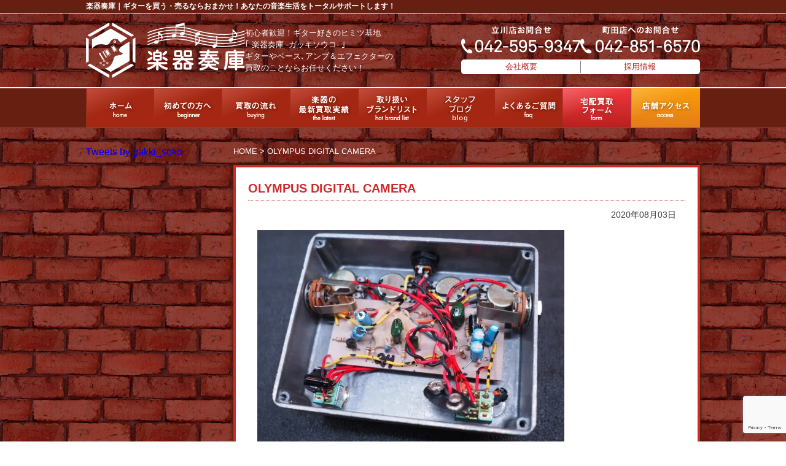

--- FILE ---
content_type: text/html; charset=UTF-8
request_url: https://gakki-soko.com/olympus-digital-camera-1610/
body_size: 13847
content:
<!DOCTYPE html>
<html>
<head>
<meta charset="UTF-8">
<meta name="google-site-verification" content="_1PYSqLf8H3_vX-E0ouA0le7xqeb3BbFJfcamwUOQ9s" />
<title>OLYMPUS DIGITAL CAMERA | 楽器奏庫｜初心者歓迎♪ギター好きのヒミツ基地楽器奏庫｜初心者歓迎♪ギター好きのヒミツ基地</title>
<link href="https://gakki-soko.com/wp/wp-content/themes/gakki-soko/style.css" rel="stylesheet" type="text/css">
<link href="https://gakki-soko.com/wp/wp-content/themes/gakki-soko/css/common.css" rel="stylesheet" type="text/css">
<link href="https://gakki-soko.com/wp/wp-content/themes/gakki-soko/css/page.css" rel="stylesheet" type="text/css">
<link href="https://gakki-soko.com/wp/wp-content/themes/gakki-soko/css/single.css" rel="stylesheet" type="text/css">
<script src="https://gakki-soko.com/wp/wp-content/themes/gakki-soko/js/jquery.js"></script>
<script src="https://gakki-soko.com/wp/wp-content/themes/gakki-soko/js/html5.js"></script>
<script src="https://gakki-soko.com/wp/wp-content/themes/gakki-soko/js/smart-crossfade.js"></script>
<script src="https://gakki-soko.com/wp/wp-content/themes/gakki-soko/js/scroll.js"></script>
<script>
document.addEventListener( 'wpcf7mailsent', function( event ) {
    ga('send', 'event', 'Contact Form', 'submit');
}, false );
</script>

		<!-- All in One SEO 4.9.3 - aioseo.com -->
	<meta name="description" content="OLYMPUS DIGITAL CAMERA" />
	<meta name="robots" content="max-snippet:-1, max-image-preview:large, max-video-preview:-1" />
	<meta name="author" content="楽器奏庫"/>
	<link rel="canonical" href="https://gakki-soko.com/olympus-digital-camera-1610/" />
	<meta name="generator" content="All in One SEO (AIOSEO) 4.9.3" />
		<meta property="og:locale" content="ja_JP" />
		<meta property="og:site_name" content="楽器奏庫｜初心者歓迎♪ギター好きのヒミツ基地" />
		<meta property="og:type" content="article" />
		<meta property="og:title" content="OLYMPUS DIGITAL CAMERA | 楽器奏庫｜初心者歓迎♪ギター好きのヒミツ基地" />
		<meta property="og:url" content="https://gakki-soko.com/olympus-digital-camera-1610/" />
		<meta property="fb:admins" content="411078752576780" />
		<meta property="og:image" content="https://gakki-soko.com/wp/wp-content/uploads/2020/08/P8030054.jpg" />
		<meta property="og:image:secure_url" content="https://gakki-soko.com/wp/wp-content/uploads/2020/08/P8030054.jpg" />
		<meta property="og:image:width" content="2048" />
		<meta property="og:image:height" content="1536" />
		<meta property="article:published_time" content="2020-08-03T06:46:48+00:00" />
		<meta property="article:modified_time" content="2020-08-03T06:46:48+00:00" />
		<meta property="article:publisher" content="https://www.facebook.com/gakkisoko0817/" />
		<meta property="article:author" content="https://www.facebook.com/gakkisoko0817/" />
		<meta name="twitter:card" content="summary_large_image" />
		<meta name="twitter:site" content="@gakki_soko" />
		<meta name="twitter:title" content="OLYMPUS DIGITAL CAMERA | 楽器奏庫｜初心者歓迎♪ギター好きのヒミツ基地" />
		<meta name="twitter:creator" content="@gakki_soko" />
		<meta name="twitter:image" content="https://gakki-soko.com/wp/wp-content/uploads/2020/08/P8030054.jpg" />
		<script type="application/ld+json" class="aioseo-schema">
			{"@context":"https:\/\/schema.org","@graph":[{"@type":"BreadcrumbList","@id":"https:\/\/gakki-soko.com\/olympus-digital-camera-1610\/#breadcrumblist","itemListElement":[{"@type":"ListItem","@id":"https:\/\/gakki-soko.com#listItem","position":1,"name":"\u30db\u30fc\u30e0","item":"https:\/\/gakki-soko.com","nextItem":{"@type":"ListItem","@id":"https:\/\/gakki-soko.com\/olympus-digital-camera-1610\/#listItem","name":"OLYMPUS DIGITAL CAMERA"}},{"@type":"ListItem","@id":"https:\/\/gakki-soko.com\/olympus-digital-camera-1610\/#listItem","position":2,"name":"OLYMPUS DIGITAL CAMERA","previousItem":{"@type":"ListItem","@id":"https:\/\/gakki-soko.com#listItem","name":"\u30db\u30fc\u30e0"}}]},{"@type":"ItemPage","@id":"https:\/\/gakki-soko.com\/olympus-digital-camera-1610\/#itempage","url":"https:\/\/gakki-soko.com\/olympus-digital-camera-1610\/","name":"OLYMPUS DIGITAL CAMERA | \u697d\u5668\u594f\u5eab\uff5c\u521d\u5fc3\u8005\u6b53\u8fce\u266a\u30ae\u30bf\u30fc\u597d\u304d\u306e\u30d2\u30df\u30c4\u57fa\u5730","description":"OLYMPUS DIGITAL CAMERA","inLanguage":"ja","isPartOf":{"@id":"https:\/\/gakki-soko.com\/#website"},"breadcrumb":{"@id":"https:\/\/gakki-soko.com\/olympus-digital-camera-1610\/#breadcrumblist"},"author":{"@id":"https:\/\/gakki-soko.com\/author\/gakki-soko\/#author"},"creator":{"@id":"https:\/\/gakki-soko.com\/author\/gakki-soko\/#author"},"datePublished":"2020-08-03T15:46:48+09:00","dateModified":"2020-08-03T15:46:48+09:00"},{"@type":"Organization","@id":"https:\/\/gakki-soko.com\/#organization","name":"\u697d\u5668\u594f\u5eab\uff5c\u521d\u5fc3\u8005\u6b53\u8fce\u266a\u30ae\u30bf\u30fc\u597d\u304d\u306e\u30d2\u30df\u30c4\u57fa\u5730","description":"\u30ae\u30bf\u30fc\u3084\u30d9\u30fc\u30b9\uff64\u30a2\u30f3\u30d7\uff06\u30a8\u30d5\u30a7\u30af\u30bf\u30fc\u306e\u8cb7\u53d6\u306e\u3053\u3068\u306a\u3089\u304a\u4efb\u305b\u304f\u3060\u3055\u3044\uff01","url":"https:\/\/gakki-soko.com\/","sameAs":["https:\/\/www.facebook.com\/gakkisoko0817\/","https:\/\/twitter.com\/gakki_soko"]},{"@type":"Person","@id":"https:\/\/gakki-soko.com\/author\/gakki-soko\/#author","url":"https:\/\/gakki-soko.com\/author\/gakki-soko\/","name":"\u697d\u5668\u594f\u5eab","image":{"@type":"ImageObject","@id":"https:\/\/gakki-soko.com\/olympus-digital-camera-1610\/#authorImage","url":"https:\/\/gakki-soko.com\/wp\/wp-content\/uploads\/2020\/07\/2cfb186062f5fd058eb6c21c3b9a1418-96x96.jpg","width":96,"height":96,"caption":"\u697d\u5668\u594f\u5eab"},"sameAs":["https:\/\/www.facebook.com\/gakkisoko0817\/","https:\/\/twitter.com\/gakki_soko"]},{"@type":"WebSite","@id":"https:\/\/gakki-soko.com\/#website","url":"https:\/\/gakki-soko.com\/","name":"\u697d\u5668\u594f\u5eab\uff5c\u521d\u5fc3\u8005\u6b53\u8fce\u266a\u30ae\u30bf\u30fc\u597d\u304d\u306e\u30d2\u30df\u30c4\u57fa\u5730","description":"\u30ae\u30bf\u30fc\u3084\u30d9\u30fc\u30b9\uff64\u30a2\u30f3\u30d7\uff06\u30a8\u30d5\u30a7\u30af\u30bf\u30fc\u306e\u8cb7\u53d6\u306e\u3053\u3068\u306a\u3089\u304a\u4efb\u305b\u304f\u3060\u3055\u3044\uff01","inLanguage":"ja","publisher":{"@id":"https:\/\/gakki-soko.com\/#organization"}}]}
		</script>
		<!-- All in One SEO -->

<!-- Jetpack Site Verification Tags -->
<meta name="google-site-verification" content="_bRCVqb2Aozc6fx_5iOWQQovoW0f0KeKyX9AecNfp5Y" />
<meta name="p:domain_verify" content="e01bc6dd1e3dc775cf88212dd551100f" />
<link rel='dns-prefetch' href='//stats.wp.com' />
<link rel='dns-prefetch' href='//v0.wordpress.com' />
<link rel='preconnect' href='//i0.wp.com' />
<link rel="alternate" title="oEmbed (JSON)" type="application/json+oembed" href="https://gakki-soko.com/wp-json/oembed/1.0/embed?url=https%3A%2F%2Fgakki-soko.com%2Folympus-digital-camera-1610%2F" />
<link rel="alternate" title="oEmbed (XML)" type="text/xml+oembed" href="https://gakki-soko.com/wp-json/oembed/1.0/embed?url=https%3A%2F%2Fgakki-soko.com%2Folympus-digital-camera-1610%2F&#038;format=xml" />
		<!-- This site uses the Google Analytics by MonsterInsights plugin v9.11.1 - Using Analytics tracking - https://www.monsterinsights.com/ -->
							<script src="//www.googletagmanager.com/gtag/js?id=G-CCZRB2WBKF"  data-cfasync="false" data-wpfc-render="false" type="text/javascript" async></script>
			<script data-cfasync="false" data-wpfc-render="false" type="text/javascript">
				var mi_version = '9.11.1';
				var mi_track_user = true;
				var mi_no_track_reason = '';
								var MonsterInsightsDefaultLocations = {"page_location":"https:\/\/gakki-soko.com\/olympus-digital-camera-1610\/"};
								if ( typeof MonsterInsightsPrivacyGuardFilter === 'function' ) {
					var MonsterInsightsLocations = (typeof MonsterInsightsExcludeQuery === 'object') ? MonsterInsightsPrivacyGuardFilter( MonsterInsightsExcludeQuery ) : MonsterInsightsPrivacyGuardFilter( MonsterInsightsDefaultLocations );
				} else {
					var MonsterInsightsLocations = (typeof MonsterInsightsExcludeQuery === 'object') ? MonsterInsightsExcludeQuery : MonsterInsightsDefaultLocations;
				}

								var disableStrs = [
										'ga-disable-G-CCZRB2WBKF',
									];

				/* Function to detect opted out users */
				function __gtagTrackerIsOptedOut() {
					for (var index = 0; index < disableStrs.length; index++) {
						if (document.cookie.indexOf(disableStrs[index] + '=true') > -1) {
							return true;
						}
					}

					return false;
				}

				/* Disable tracking if the opt-out cookie exists. */
				if (__gtagTrackerIsOptedOut()) {
					for (var index = 0; index < disableStrs.length; index++) {
						window[disableStrs[index]] = true;
					}
				}

				/* Opt-out function */
				function __gtagTrackerOptout() {
					for (var index = 0; index < disableStrs.length; index++) {
						document.cookie = disableStrs[index] + '=true; expires=Thu, 31 Dec 2099 23:59:59 UTC; path=/';
						window[disableStrs[index]] = true;
					}
				}

				if ('undefined' === typeof gaOptout) {
					function gaOptout() {
						__gtagTrackerOptout();
					}
				}
								window.dataLayer = window.dataLayer || [];

				window.MonsterInsightsDualTracker = {
					helpers: {},
					trackers: {},
				};
				if (mi_track_user) {
					function __gtagDataLayer() {
						dataLayer.push(arguments);
					}

					function __gtagTracker(type, name, parameters) {
						if (!parameters) {
							parameters = {};
						}

						if (parameters.send_to) {
							__gtagDataLayer.apply(null, arguments);
							return;
						}

						if (type === 'event') {
														parameters.send_to = monsterinsights_frontend.v4_id;
							var hookName = name;
							if (typeof parameters['event_category'] !== 'undefined') {
								hookName = parameters['event_category'] + ':' + name;
							}

							if (typeof MonsterInsightsDualTracker.trackers[hookName] !== 'undefined') {
								MonsterInsightsDualTracker.trackers[hookName](parameters);
							} else {
								__gtagDataLayer('event', name, parameters);
							}
							
						} else {
							__gtagDataLayer.apply(null, arguments);
						}
					}

					__gtagTracker('js', new Date());
					__gtagTracker('set', {
						'developer_id.dZGIzZG': true,
											});
					if ( MonsterInsightsLocations.page_location ) {
						__gtagTracker('set', MonsterInsightsLocations);
					}
										__gtagTracker('config', 'G-CCZRB2WBKF', {"forceSSL":"true","link_attribution":"true"} );
										window.gtag = __gtagTracker;										(function () {
						/* https://developers.google.com/analytics/devguides/collection/analyticsjs/ */
						/* ga and __gaTracker compatibility shim. */
						var noopfn = function () {
							return null;
						};
						var newtracker = function () {
							return new Tracker();
						};
						var Tracker = function () {
							return null;
						};
						var p = Tracker.prototype;
						p.get = noopfn;
						p.set = noopfn;
						p.send = function () {
							var args = Array.prototype.slice.call(arguments);
							args.unshift('send');
							__gaTracker.apply(null, args);
						};
						var __gaTracker = function () {
							var len = arguments.length;
							if (len === 0) {
								return;
							}
							var f = arguments[len - 1];
							if (typeof f !== 'object' || f === null || typeof f.hitCallback !== 'function') {
								if ('send' === arguments[0]) {
									var hitConverted, hitObject = false, action;
									if ('event' === arguments[1]) {
										if ('undefined' !== typeof arguments[3]) {
											hitObject = {
												'eventAction': arguments[3],
												'eventCategory': arguments[2],
												'eventLabel': arguments[4],
												'value': arguments[5] ? arguments[5] : 1,
											}
										}
									}
									if ('pageview' === arguments[1]) {
										if ('undefined' !== typeof arguments[2]) {
											hitObject = {
												'eventAction': 'page_view',
												'page_path': arguments[2],
											}
										}
									}
									if (typeof arguments[2] === 'object') {
										hitObject = arguments[2];
									}
									if (typeof arguments[5] === 'object') {
										Object.assign(hitObject, arguments[5]);
									}
									if ('undefined' !== typeof arguments[1].hitType) {
										hitObject = arguments[1];
										if ('pageview' === hitObject.hitType) {
											hitObject.eventAction = 'page_view';
										}
									}
									if (hitObject) {
										action = 'timing' === arguments[1].hitType ? 'timing_complete' : hitObject.eventAction;
										hitConverted = mapArgs(hitObject);
										__gtagTracker('event', action, hitConverted);
									}
								}
								return;
							}

							function mapArgs(args) {
								var arg, hit = {};
								var gaMap = {
									'eventCategory': 'event_category',
									'eventAction': 'event_action',
									'eventLabel': 'event_label',
									'eventValue': 'event_value',
									'nonInteraction': 'non_interaction',
									'timingCategory': 'event_category',
									'timingVar': 'name',
									'timingValue': 'value',
									'timingLabel': 'event_label',
									'page': 'page_path',
									'location': 'page_location',
									'title': 'page_title',
									'referrer' : 'page_referrer',
								};
								for (arg in args) {
																		if (!(!args.hasOwnProperty(arg) || !gaMap.hasOwnProperty(arg))) {
										hit[gaMap[arg]] = args[arg];
									} else {
										hit[arg] = args[arg];
									}
								}
								return hit;
							}

							try {
								f.hitCallback();
							} catch (ex) {
							}
						};
						__gaTracker.create = newtracker;
						__gaTracker.getByName = newtracker;
						__gaTracker.getAll = function () {
							return [];
						};
						__gaTracker.remove = noopfn;
						__gaTracker.loaded = true;
						window['__gaTracker'] = __gaTracker;
					})();
									} else {
										console.log("");
					(function () {
						function __gtagTracker() {
							return null;
						}

						window['__gtagTracker'] = __gtagTracker;
						window['gtag'] = __gtagTracker;
					})();
									}
			</script>
							<!-- / Google Analytics by MonsterInsights -->
			  <style type="text/css">
	  .wp-pagenavi{margin-left:auto !important; margin-right:auto; !important}

	  .wp-pagenavi a,.wp-pagenavi a:link,.wp-pagenavi a:visited,.wp-pagenavi a:active,.wp-pagenavi span.extend { background:#FFFFFF !important; border:1px solid #cf2929 !important; color:#cf2929 !important; }
	  .wp-pagenavi a:hover,.wp-pagenavi span.current
	  {
		  background:#cf2929 !important; border:1px solid #cf2929 !important; color:#ffffff !important; 
	  }
	  .wp-pagenavi span.pages { color:#cf2929 !important; }
	  </style>
	  <style id='wp-img-auto-sizes-contain-inline-css' type='text/css'>
img:is([sizes=auto i],[sizes^="auto," i]){contain-intrinsic-size:3000px 1500px}
/*# sourceURL=wp-img-auto-sizes-contain-inline-css */
</style>
<style id='wp-emoji-styles-inline-css' type='text/css'>

	img.wp-smiley, img.emoji {
		display: inline !important;
		border: none !important;
		box-shadow: none !important;
		height: 1em !important;
		width: 1em !important;
		margin: 0 0.07em !important;
		vertical-align: -0.1em !important;
		background: none !important;
		padding: 0 !important;
	}
/*# sourceURL=wp-emoji-styles-inline-css */
</style>
<style id='wp-block-library-inline-css' type='text/css'>
:root{--wp-block-synced-color:#7a00df;--wp-block-synced-color--rgb:122,0,223;--wp-bound-block-color:var(--wp-block-synced-color);--wp-editor-canvas-background:#ddd;--wp-admin-theme-color:#007cba;--wp-admin-theme-color--rgb:0,124,186;--wp-admin-theme-color-darker-10:#006ba1;--wp-admin-theme-color-darker-10--rgb:0,107,160.5;--wp-admin-theme-color-darker-20:#005a87;--wp-admin-theme-color-darker-20--rgb:0,90,135;--wp-admin-border-width-focus:2px}@media (min-resolution:192dpi){:root{--wp-admin-border-width-focus:1.5px}}.wp-element-button{cursor:pointer}:root .has-very-light-gray-background-color{background-color:#eee}:root .has-very-dark-gray-background-color{background-color:#313131}:root .has-very-light-gray-color{color:#eee}:root .has-very-dark-gray-color{color:#313131}:root .has-vivid-green-cyan-to-vivid-cyan-blue-gradient-background{background:linear-gradient(135deg,#00d084,#0693e3)}:root .has-purple-crush-gradient-background{background:linear-gradient(135deg,#34e2e4,#4721fb 50%,#ab1dfe)}:root .has-hazy-dawn-gradient-background{background:linear-gradient(135deg,#faaca8,#dad0ec)}:root .has-subdued-olive-gradient-background{background:linear-gradient(135deg,#fafae1,#67a671)}:root .has-atomic-cream-gradient-background{background:linear-gradient(135deg,#fdd79a,#004a59)}:root .has-nightshade-gradient-background{background:linear-gradient(135deg,#330968,#31cdcf)}:root .has-midnight-gradient-background{background:linear-gradient(135deg,#020381,#2874fc)}:root{--wp--preset--font-size--normal:16px;--wp--preset--font-size--huge:42px}.has-regular-font-size{font-size:1em}.has-larger-font-size{font-size:2.625em}.has-normal-font-size{font-size:var(--wp--preset--font-size--normal)}.has-huge-font-size{font-size:var(--wp--preset--font-size--huge)}.has-text-align-center{text-align:center}.has-text-align-left{text-align:left}.has-text-align-right{text-align:right}.has-fit-text{white-space:nowrap!important}#end-resizable-editor-section{display:none}.aligncenter{clear:both}.items-justified-left{justify-content:flex-start}.items-justified-center{justify-content:center}.items-justified-right{justify-content:flex-end}.items-justified-space-between{justify-content:space-between}.screen-reader-text{border:0;clip-path:inset(50%);height:1px;margin:-1px;overflow:hidden;padding:0;position:absolute;width:1px;word-wrap:normal!important}.screen-reader-text:focus{background-color:#ddd;clip-path:none;color:#444;display:block;font-size:1em;height:auto;left:5px;line-height:normal;padding:15px 23px 14px;text-decoration:none;top:5px;width:auto;z-index:100000}html :where(.has-border-color){border-style:solid}html :where([style*=border-top-color]){border-top-style:solid}html :where([style*=border-right-color]){border-right-style:solid}html :where([style*=border-bottom-color]){border-bottom-style:solid}html :where([style*=border-left-color]){border-left-style:solid}html :where([style*=border-width]){border-style:solid}html :where([style*=border-top-width]){border-top-style:solid}html :where([style*=border-right-width]){border-right-style:solid}html :where([style*=border-bottom-width]){border-bottom-style:solid}html :where([style*=border-left-width]){border-left-style:solid}html :where(img[class*=wp-image-]){height:auto;max-width:100%}:where(figure){margin:0 0 1em}html :where(.is-position-sticky){--wp-admin--admin-bar--position-offset:var(--wp-admin--admin-bar--height,0px)}@media screen and (max-width:600px){html :where(.is-position-sticky){--wp-admin--admin-bar--position-offset:0px}}

/*# sourceURL=wp-block-library-inline-css */
</style><style id='global-styles-inline-css' type='text/css'>
:root{--wp--preset--aspect-ratio--square: 1;--wp--preset--aspect-ratio--4-3: 4/3;--wp--preset--aspect-ratio--3-4: 3/4;--wp--preset--aspect-ratio--3-2: 3/2;--wp--preset--aspect-ratio--2-3: 2/3;--wp--preset--aspect-ratio--16-9: 16/9;--wp--preset--aspect-ratio--9-16: 9/16;--wp--preset--color--black: #000000;--wp--preset--color--cyan-bluish-gray: #abb8c3;--wp--preset--color--white: #ffffff;--wp--preset--color--pale-pink: #f78da7;--wp--preset--color--vivid-red: #cf2e2e;--wp--preset--color--luminous-vivid-orange: #ff6900;--wp--preset--color--luminous-vivid-amber: #fcb900;--wp--preset--color--light-green-cyan: #7bdcb5;--wp--preset--color--vivid-green-cyan: #00d084;--wp--preset--color--pale-cyan-blue: #8ed1fc;--wp--preset--color--vivid-cyan-blue: #0693e3;--wp--preset--color--vivid-purple: #9b51e0;--wp--preset--gradient--vivid-cyan-blue-to-vivid-purple: linear-gradient(135deg,rgb(6,147,227) 0%,rgb(155,81,224) 100%);--wp--preset--gradient--light-green-cyan-to-vivid-green-cyan: linear-gradient(135deg,rgb(122,220,180) 0%,rgb(0,208,130) 100%);--wp--preset--gradient--luminous-vivid-amber-to-luminous-vivid-orange: linear-gradient(135deg,rgb(252,185,0) 0%,rgb(255,105,0) 100%);--wp--preset--gradient--luminous-vivid-orange-to-vivid-red: linear-gradient(135deg,rgb(255,105,0) 0%,rgb(207,46,46) 100%);--wp--preset--gradient--very-light-gray-to-cyan-bluish-gray: linear-gradient(135deg,rgb(238,238,238) 0%,rgb(169,184,195) 100%);--wp--preset--gradient--cool-to-warm-spectrum: linear-gradient(135deg,rgb(74,234,220) 0%,rgb(151,120,209) 20%,rgb(207,42,186) 40%,rgb(238,44,130) 60%,rgb(251,105,98) 80%,rgb(254,248,76) 100%);--wp--preset--gradient--blush-light-purple: linear-gradient(135deg,rgb(255,206,236) 0%,rgb(152,150,240) 100%);--wp--preset--gradient--blush-bordeaux: linear-gradient(135deg,rgb(254,205,165) 0%,rgb(254,45,45) 50%,rgb(107,0,62) 100%);--wp--preset--gradient--luminous-dusk: linear-gradient(135deg,rgb(255,203,112) 0%,rgb(199,81,192) 50%,rgb(65,88,208) 100%);--wp--preset--gradient--pale-ocean: linear-gradient(135deg,rgb(255,245,203) 0%,rgb(182,227,212) 50%,rgb(51,167,181) 100%);--wp--preset--gradient--electric-grass: linear-gradient(135deg,rgb(202,248,128) 0%,rgb(113,206,126) 100%);--wp--preset--gradient--midnight: linear-gradient(135deg,rgb(2,3,129) 0%,rgb(40,116,252) 100%);--wp--preset--font-size--small: 13px;--wp--preset--font-size--medium: 20px;--wp--preset--font-size--large: 36px;--wp--preset--font-size--x-large: 42px;--wp--preset--spacing--20: 0.44rem;--wp--preset--spacing--30: 0.67rem;--wp--preset--spacing--40: 1rem;--wp--preset--spacing--50: 1.5rem;--wp--preset--spacing--60: 2.25rem;--wp--preset--spacing--70: 3.38rem;--wp--preset--spacing--80: 5.06rem;--wp--preset--shadow--natural: 6px 6px 9px rgba(0, 0, 0, 0.2);--wp--preset--shadow--deep: 12px 12px 50px rgba(0, 0, 0, 0.4);--wp--preset--shadow--sharp: 6px 6px 0px rgba(0, 0, 0, 0.2);--wp--preset--shadow--outlined: 6px 6px 0px -3px rgb(255, 255, 255), 6px 6px rgb(0, 0, 0);--wp--preset--shadow--crisp: 6px 6px 0px rgb(0, 0, 0);}:where(.is-layout-flex){gap: 0.5em;}:where(.is-layout-grid){gap: 0.5em;}body .is-layout-flex{display: flex;}.is-layout-flex{flex-wrap: wrap;align-items: center;}.is-layout-flex > :is(*, div){margin: 0;}body .is-layout-grid{display: grid;}.is-layout-grid > :is(*, div){margin: 0;}:where(.wp-block-columns.is-layout-flex){gap: 2em;}:where(.wp-block-columns.is-layout-grid){gap: 2em;}:where(.wp-block-post-template.is-layout-flex){gap: 1.25em;}:where(.wp-block-post-template.is-layout-grid){gap: 1.25em;}.has-black-color{color: var(--wp--preset--color--black) !important;}.has-cyan-bluish-gray-color{color: var(--wp--preset--color--cyan-bluish-gray) !important;}.has-white-color{color: var(--wp--preset--color--white) !important;}.has-pale-pink-color{color: var(--wp--preset--color--pale-pink) !important;}.has-vivid-red-color{color: var(--wp--preset--color--vivid-red) !important;}.has-luminous-vivid-orange-color{color: var(--wp--preset--color--luminous-vivid-orange) !important;}.has-luminous-vivid-amber-color{color: var(--wp--preset--color--luminous-vivid-amber) !important;}.has-light-green-cyan-color{color: var(--wp--preset--color--light-green-cyan) !important;}.has-vivid-green-cyan-color{color: var(--wp--preset--color--vivid-green-cyan) !important;}.has-pale-cyan-blue-color{color: var(--wp--preset--color--pale-cyan-blue) !important;}.has-vivid-cyan-blue-color{color: var(--wp--preset--color--vivid-cyan-blue) !important;}.has-vivid-purple-color{color: var(--wp--preset--color--vivid-purple) !important;}.has-black-background-color{background-color: var(--wp--preset--color--black) !important;}.has-cyan-bluish-gray-background-color{background-color: var(--wp--preset--color--cyan-bluish-gray) !important;}.has-white-background-color{background-color: var(--wp--preset--color--white) !important;}.has-pale-pink-background-color{background-color: var(--wp--preset--color--pale-pink) !important;}.has-vivid-red-background-color{background-color: var(--wp--preset--color--vivid-red) !important;}.has-luminous-vivid-orange-background-color{background-color: var(--wp--preset--color--luminous-vivid-orange) !important;}.has-luminous-vivid-amber-background-color{background-color: var(--wp--preset--color--luminous-vivid-amber) !important;}.has-light-green-cyan-background-color{background-color: var(--wp--preset--color--light-green-cyan) !important;}.has-vivid-green-cyan-background-color{background-color: var(--wp--preset--color--vivid-green-cyan) !important;}.has-pale-cyan-blue-background-color{background-color: var(--wp--preset--color--pale-cyan-blue) !important;}.has-vivid-cyan-blue-background-color{background-color: var(--wp--preset--color--vivid-cyan-blue) !important;}.has-vivid-purple-background-color{background-color: var(--wp--preset--color--vivid-purple) !important;}.has-black-border-color{border-color: var(--wp--preset--color--black) !important;}.has-cyan-bluish-gray-border-color{border-color: var(--wp--preset--color--cyan-bluish-gray) !important;}.has-white-border-color{border-color: var(--wp--preset--color--white) !important;}.has-pale-pink-border-color{border-color: var(--wp--preset--color--pale-pink) !important;}.has-vivid-red-border-color{border-color: var(--wp--preset--color--vivid-red) !important;}.has-luminous-vivid-orange-border-color{border-color: var(--wp--preset--color--luminous-vivid-orange) !important;}.has-luminous-vivid-amber-border-color{border-color: var(--wp--preset--color--luminous-vivid-amber) !important;}.has-light-green-cyan-border-color{border-color: var(--wp--preset--color--light-green-cyan) !important;}.has-vivid-green-cyan-border-color{border-color: var(--wp--preset--color--vivid-green-cyan) !important;}.has-pale-cyan-blue-border-color{border-color: var(--wp--preset--color--pale-cyan-blue) !important;}.has-vivid-cyan-blue-border-color{border-color: var(--wp--preset--color--vivid-cyan-blue) !important;}.has-vivid-purple-border-color{border-color: var(--wp--preset--color--vivid-purple) !important;}.has-vivid-cyan-blue-to-vivid-purple-gradient-background{background: var(--wp--preset--gradient--vivid-cyan-blue-to-vivid-purple) !important;}.has-light-green-cyan-to-vivid-green-cyan-gradient-background{background: var(--wp--preset--gradient--light-green-cyan-to-vivid-green-cyan) !important;}.has-luminous-vivid-amber-to-luminous-vivid-orange-gradient-background{background: var(--wp--preset--gradient--luminous-vivid-amber-to-luminous-vivid-orange) !important;}.has-luminous-vivid-orange-to-vivid-red-gradient-background{background: var(--wp--preset--gradient--luminous-vivid-orange-to-vivid-red) !important;}.has-very-light-gray-to-cyan-bluish-gray-gradient-background{background: var(--wp--preset--gradient--very-light-gray-to-cyan-bluish-gray) !important;}.has-cool-to-warm-spectrum-gradient-background{background: var(--wp--preset--gradient--cool-to-warm-spectrum) !important;}.has-blush-light-purple-gradient-background{background: var(--wp--preset--gradient--blush-light-purple) !important;}.has-blush-bordeaux-gradient-background{background: var(--wp--preset--gradient--blush-bordeaux) !important;}.has-luminous-dusk-gradient-background{background: var(--wp--preset--gradient--luminous-dusk) !important;}.has-pale-ocean-gradient-background{background: var(--wp--preset--gradient--pale-ocean) !important;}.has-electric-grass-gradient-background{background: var(--wp--preset--gradient--electric-grass) !important;}.has-midnight-gradient-background{background: var(--wp--preset--gradient--midnight) !important;}.has-small-font-size{font-size: var(--wp--preset--font-size--small) !important;}.has-medium-font-size{font-size: var(--wp--preset--font-size--medium) !important;}.has-large-font-size{font-size: var(--wp--preset--font-size--large) !important;}.has-x-large-font-size{font-size: var(--wp--preset--font-size--x-large) !important;}
/*# sourceURL=global-styles-inline-css */
</style>

<style id='classic-theme-styles-inline-css' type='text/css'>
/*! This file is auto-generated */
.wp-block-button__link{color:#fff;background-color:#32373c;border-radius:9999px;box-shadow:none;text-decoration:none;padding:calc(.667em + 2px) calc(1.333em + 2px);font-size:1.125em}.wp-block-file__button{background:#32373c;color:#fff;text-decoration:none}
/*# sourceURL=/wp-includes/css/classic-themes.min.css */
</style>
<link rel='stylesheet' id='contact-form-7-css' href='https://gakki-soko.com/wp/wp-content/plugins/contact-form-7/includes/css/styles.css?ver=6.1.4' type='text/css' media='all' />
<link rel='stylesheet' id='ts_fab_css-css' href='https://gakki-soko.com/wp/wp-content/plugins/fancier-author-box/css/ts-fab.min.css?ver=1.4' type='text/css' media='all' />
<link rel='stylesheet' id='sharedaddy-css' href='https://gakki-soko.com/wp/wp-content/plugins/jetpack/modules/sharedaddy/sharing.css?ver=15.4' type='text/css' media='all' />
<link rel='stylesheet' id='social-logos-css' href='https://gakki-soko.com/wp/wp-content/plugins/jetpack/_inc/social-logos/social-logos.min.css?ver=15.4' type='text/css' media='all' />
<link rel='stylesheet' id='wp-pagenavi-style-css' href='https://gakki-soko.com/wp/wp-content/plugins/wp-pagenavi-style/style/default.css?ver=1.0' type='text/css' media='all' />
<script type="text/javascript" src="https://gakki-soko.com/wp/wp-content/plugins/google-analytics-for-wordpress/assets/js/frontend-gtag.min.js?ver=9.11.1" id="monsterinsights-frontend-script-js" async="async" data-wp-strategy="async"></script>
<script data-cfasync="false" data-wpfc-render="false" type="text/javascript" id='monsterinsights-frontend-script-js-extra'>/* <![CDATA[ */
var monsterinsights_frontend = {"js_events_tracking":"true","download_extensions":"doc,pdf,ppt,zip,xls,docx,pptx,xlsx","inbound_paths":"[{\"path\":\"\\\/go\\\/\",\"label\":\"affiliate\"},{\"path\":\"\\\/recommend\\\/\",\"label\":\"affiliate\"}]","home_url":"https:\/\/gakki-soko.com","hash_tracking":"false","v4_id":"G-CCZRB2WBKF"};/* ]]> */
</script>
<script type="text/javascript" src="https://gakki-soko.com/wp/wp-includes/js/jquery/jquery.min.js?ver=3.7.1" id="jquery-core-js"></script>
<script type="text/javascript" src="https://gakki-soko.com/wp/wp-includes/js/jquery/jquery-migrate.min.js?ver=3.4.1" id="jquery-migrate-js"></script>
<script type="text/javascript" src="https://gakki-soko.com/wp/wp-content/plugins/fancier-author-box/js/ts-fab.min.js?ver=1.4" id="ts_fab_js-js"></script>
<link rel="https://api.w.org/" href="https://gakki-soko.com/wp-json/" /><link rel="alternate" title="JSON" type="application/json" href="https://gakki-soko.com/wp-json/wp/v2/media/11480" /><link rel="EditURI" type="application/rsd+xml" title="RSD" href="https://gakki-soko.com/wp/xmlrpc.php?rsd" />
<meta name="generator" content="WordPress 6.9" />
<link rel='shortlink' href='https://wp.me/a9fQfw-2Za' />
	<style>
	.ts-fab-list li a { background-color: #e9e9e9; border: 1px solid #e9e9e9; color: #e93a07; }
	.ts-fab-list li.active a { background-color: #f6461e; border: 1px solid #f11109; color: #fcfcfc; }
	.ts-fab-tab { background-color: #ffffff; border: 2px solid #f11109; color: #4f4545; }
	</style>
		<style type="text/css">
	 .wp-pagenavi
	{
		font-size:12px !important;
	}
	</style>
		<style>img#wpstats{display:none}</style>
		<link rel="icon" href="https://i0.wp.com/gakki-soko.com/wp/wp-content/uploads/2021/06/cropped-gakkisoko_mark_touka.png?fit=32%2C32&#038;ssl=1" sizes="32x32" />
<link rel="icon" href="https://i0.wp.com/gakki-soko.com/wp/wp-content/uploads/2021/06/cropped-gakkisoko_mark_touka.png?fit=192%2C192&#038;ssl=1" sizes="192x192" />
<link rel="apple-touch-icon" href="https://i0.wp.com/gakki-soko.com/wp/wp-content/uploads/2021/06/cropped-gakkisoko_mark_touka.png?fit=180%2C180&#038;ssl=1" />
<meta name="msapplication-TileImage" content="https://i0.wp.com/gakki-soko.com/wp/wp-content/uploads/2021/06/cropped-gakkisoko_mark_touka.png?fit=270%2C270&#038;ssl=1" />
</head>

<body>
<header>
	<div class="head_tx"><h1>楽器奏庫｜ギターを買う・売るならおまかせ！あなたの音楽生活をトータルサポートします！</h1></div>
	<div id="header">
		<div id="logo"><a href="https://gakki-soko.com/"><img src="https://gakki-soko.com/wp/wp-content/themes/gakki-soko/img/common/logo.png" alt="楽器倉庫"></a></div>
    <div class="hd_text">
      <p id="hd_text">
        初心者歓迎！ギター好きのヒミツ基地<br>
        ｢ 楽器奏庫 -ガッキソウコ- ｣<br>
        ギターやベース､アンプ＆エフェクターの<br>
        買取のことならお任せください！</p>
    </div>
    <div class="hd_tel">
      <div class="hd_tel_num">
        <p><img src="https://gakki-soko.com/wp/wp-content/themes/gakki-soko/img/common/hd_tel_tachikawa.png" id="hd_telimg" alt="042-595-9347"></p>
        <p><img src="https://gakki-soko.com/wp/wp-content/themes/gakki-soko/img/common/hd_tel_machida.png" alt="042-851-6570"></p>
      </div>
      <ul id="hd_nav">
        <li><a href="https://gakki-soko.com/about/">会社概要</a></li>
        <li><a href="https://aim-entre.co.jp/recruit/joblist/%E3%83%9E%E3%83%8D%E3%82%B8%E3%83%A1%E3%83%B3%E3%83%88%E3%82%B9%E3%82%BF%E3%83%83%E3%83%95-3">採用情報</a></li>
      </ul>
    </div>
	</div>
	<nav>
		<ul>
			<li><a href="https://gakki-soko.com/"><img src="https://gakki-soko.com/wp/wp-content/themes/gakki-soko/img/common/nav01_off.png" alt="ホーム"></a></li>
			<li><a href="https://gakki-soko.com/beginner/"><img src="https://gakki-soko.com/wp/wp-content/themes/gakki-soko/img/common/nav02_off.png" alt="初めての方へ"></a></li>
			<li><a href="https://gakki-soko.com/flow/"><img src="https://gakki-soko.com/wp/wp-content/themes/gakki-soko/img/common/nav03_off.png" alt="買取の流れ"></a></li>
			<li><a href="https://gakki-soko.com/record/"><img src="https://gakki-soko.com/wp/wp-content/themes/gakki-soko/img/common/nav04_off.png" alt="釣具の最新買取実績"></a></li>
			<li><a href="https://gakki-soko.com/list/"><img src="https://gakki-soko.com/wp/wp-content/themes/gakki-soko/img/common/nav05_off.png" alt="取り扱いブランドリスト"></a></li>
			<li><a href="https://gakki-soko.com/blog/"><img src="https://gakki-soko.com/wp/wp-content/themes/gakki-soko/img/common/nav06_off.png" alt="お客様の声 釣果情報"></a></li>
			<li><a href="https://gakki-soko.com/faq/"><img src="https://gakki-soko.com/wp/wp-content/themes/gakki-soko/img/common/nav07_off.png" alt="よくあるご質問"></a></li>
			<li><a href="https://gakki-soko.com/delivery_assessment/"><img src="https://gakki-soko.com/wp/wp-content/themes/gakki-soko/img/common/nav08_off.png" alt="宅配買取フォーム"></a></li>
			<li><a href="https://gakki-soko.com/access/"><img src="https://gakki-soko.com/wp/wp-content/themes/gakki-soko/img/common/nav09_off.png" alt="店舗アクセス"></a></li>
		</ul>
	</nav>
</header>
<div id="wraper">
<div id="main_column">
  <div class="breadcrumb" typeof="BreadcrumbList">
    <span property="itemListElement" typeof="ListItem"><a property="item" typeof="WebPage" title="楽器奏庫｜初心者歓迎♪ギター好きのヒミツ基地へ移動" href="https://gakki-soko.com" class="home"><span property="name">HOME</span></a><meta property="position" content="1"></span> &gt; <span property="itemListElement" typeof="ListItem"><span property="name">OLYMPUS DIGITAL CAMERA</span><meta property="position" content="2"></span>  </div>
  <section>
    <div id="record-wrap">
              <h2>OLYMPUS DIGITAL CAMERA</h2>
        <p id="date">2020年08月03日</p>
        <div id="record-inner">
          <p class="attachment"><a href="https://i0.wp.com/gakki-soko.com/wp/wp-content/uploads/2020/08/P8030054.jpg?ssl=1"><img fetchpriority="high" decoding="async" width="500" height="375" src="https://i0.wp.com/gakki-soko.com/wp/wp-content/uploads/2020/08/P8030054.jpg?fit=500%2C375&amp;ssl=1" class="attachment-medium size-medium" alt="" srcset="https://i0.wp.com/gakki-soko.com/wp/wp-content/uploads/2020/08/P8030054.jpg?w=2048&amp;ssl=1 2048w, https://i0.wp.com/gakki-soko.com/wp/wp-content/uploads/2020/08/P8030054.jpg?resize=500%2C375&amp;ssl=1 500w, https://i0.wp.com/gakki-soko.com/wp/wp-content/uploads/2020/08/P8030054.jpg?resize=768%2C576&amp;ssl=1 768w, https://i0.wp.com/gakki-soko.com/wp/wp-content/uploads/2020/08/P8030054.jpg?resize=1024%2C768&amp;ssl=1 1024w" sizes="(max-width: 500px) 100vw, 500px" data-attachment-id="11480" data-permalink="https://gakki-soko.com/olympus-digital-camera-1610/" data-orig-file="https://i0.wp.com/gakki-soko.com/wp/wp-content/uploads/2020/08/P8030054.jpg?fit=2048%2C1536&amp;ssl=1" data-orig-size="2048,1536" data-comments-opened="0" data-image-meta="{&quot;aperture&quot;:&quot;2.8&quot;,&quot;credit&quot;:&quot;&quot;,&quot;camera&quot;:&quot;E-M10&quot;,&quot;caption&quot;:&quot;OLYMPUS DIGITAL CAMERA&quot;,&quot;created_timestamp&quot;:&quot;1596467234&quot;,&quot;copyright&quot;:&quot;&quot;,&quot;focal_length&quot;:&quot;19&quot;,&quot;iso&quot;:&quot;1600&quot;,&quot;shutter_speed&quot;:&quot;0.003125&quot;,&quot;title&quot;:&quot;OLYMPUS DIGITAL CAMERA&quot;,&quot;orientation&quot;:&quot;1&quot;}" data-image-title="OLYMPUS DIGITAL CAMERA" data-image-description="" data-image-caption="&lt;p&gt;OLYMPUS DIGITAL CAMERA&lt;/p&gt;
" data-medium-file="https://i0.wp.com/gakki-soko.com/wp/wp-content/uploads/2020/08/P8030054.jpg?fit=500%2C375&amp;ssl=1" data-large-file="https://i0.wp.com/gakki-soko.com/wp/wp-content/uploads/2020/08/P8030054.jpg?fit=1024%2C768&amp;ssl=1" /></a></p>
<div class="sharedaddy sd-sharing-enabled"><div class="robots-nocontent sd-block sd-social sd-social-icon sd-sharing"><div class="sd-content"><ul><li class="share-twitter"><a rel="nofollow noopener noreferrer"
				data-shared="sharing-twitter-11480"
				class="share-twitter sd-button share-icon no-text"
				href="https://gakki-soko.com/olympus-digital-camera-1610/?share=twitter"
				target="_blank"
				aria-labelledby="sharing-twitter-11480"
				>
				<span id="sharing-twitter-11480" hidden>クリックして X で共有 (新しいウィンドウで開きます)</span>
				<span>X</span>
			</a></li><li class="share-facebook"><a rel="nofollow noopener noreferrer"
				data-shared="sharing-facebook-11480"
				class="share-facebook sd-button share-icon no-text"
				href="https://gakki-soko.com/olympus-digital-camera-1610/?share=facebook"
				target="_blank"
				aria-labelledby="sharing-facebook-11480"
				>
				<span id="sharing-facebook-11480" hidden>Facebook で共有するにはクリックしてください (新しいウィンドウで開きます)</span>
				<span>Facebook</span>
			</a></li><li class="share-pinterest"><a rel="nofollow noopener noreferrer"
				data-shared="sharing-pinterest-11480"
				class="share-pinterest sd-button share-icon no-text"
				href="https://gakki-soko.com/olympus-digital-camera-1610/?share=pinterest"
				target="_blank"
				aria-labelledby="sharing-pinterest-11480"
				>
				<span id="sharing-pinterest-11480" hidden>クリックして Pinterest で共有 (新しいウィンドウで開きます)</span>
				<span>Pinterest</span>
			</a></li><li class="share-end"></li></ul></div></div></div>        </div>
          </div>
  </section>
</div><!-- main_column -->
<a class="twitter-timeline" href="https://x.com/gakki_soko?ref_src=twsrc%5Etfw"width="230" height="950">Tweets by gakki_soko</a> <script async src="https://platform.x.com/widgets.js" charset="utf-8" ></script>
</div><!-- wraper -->
<footer>
  <ul id="ft_nav">
    <li><a href="https://gakki-soko.com/about/">会社概要</a></li>
    <li><a href="https://gakki-soko.com/contact/">お問い合わせ</a></li>
    <li><a href="https://gakki-soko.com/sitemap/">サイトマップ</a></li>
  </ul>
  <div id="ft_conts">
    <p id="ft_logo"><a href="https://gakki-soko.com/"><img src="https://gakki-soko.com/wp/wp-content/themes/gakki-soko/img/common/logo.png" alt="楽器買取専門店「楽器倉庫」"></a></p>
    <div class="ft_address">
      <p id="ft_text">入門者、初心者も大歓迎！<br>楽器の買取のことならお任せください！</p>
      <!--address>住所：東京都立川市錦町2-1-7 古川ビル1F<br />TEL/FAX：042-595-9347（FAX兼用）</address-->
    </div>
    <div class="ft_tel">
      <p><img src="https://gakki-soko.com/wp/wp-content/themes/gakki-soko/img/common/footer-tel-tachikawa.png" alt="立川店お問い合わせ 042-595-9347"></p>
      <p><img src="https://gakki-soko.com/wp/wp-content/themes/gakki-soko/img/common/footer-tel-machida.png" alt="町田店お問い合わせ 042-851-6570"></p>
    </div>
  </div>
  <p id="copyright">Registered R 2011 Aim-entre Co., Ltd. All Rights Reserved.</p>
</footer>
<div id="pagetop" class="op">
  <div class="smt"><a href="#" class="smt"><img src="https://gakki-soko.com/wp/wp-content/themes/gakki-soko/img/common/float-menu01.jpg" alt="PAGETOP"></a></div>
  <div id="float-menu_bottom">
    <div><a href="https://gakki-soko.com/flow/"><img src="https://gakki-soko.com/wp/wp-content/themes/gakki-soko/img/common/float-menu02.jpg" alt="店頭買取"></a></div>
    <div><a href="https://gakki-soko.com/flow/#shop"><img src="https://gakki-soko.com/wp/wp-content/themes/gakki-soko/img/common/float-menu03.jpg" alt="買取の流れ"></a></div>
    <p class="float-tel"><img src="https://gakki-soko.com/wp/wp-content/themes/gakki-soko/img/common/float_menu_tel-tachikawa.svg" alt="立川店 042-595-9347"></p>
    <p class="float-tel"><img src="https://gakki-soko.com/wp/wp-content/themes/gakki-soko/img/common/float_menu_tel-machida.svg" alt="町田店 042-851-6570"></p>
  </div>
</div>
<script type="speculationrules">
{"prefetch":[{"source":"document","where":{"and":[{"href_matches":"/*"},{"not":{"href_matches":["/wp/wp-*.php","/wp/wp-admin/*","/wp/wp-content/uploads/*","/wp/wp-content/*","/wp/wp-content/plugins/*","/wp/wp-content/themes/gakki-soko/*","/*\\?(.+)"]}},{"not":{"selector_matches":"a[rel~=\"nofollow\"]"}},{"not":{"selector_matches":".no-prefetch, .no-prefetch a"}}]},"eagerness":"conservative"}]}
</script>

	<script type="text/javascript">
		window.WPCOM_sharing_counts = {"https://gakki-soko.com/olympus-digital-camera-1610/":11480};
	</script>
						<script type="text/javascript" src="https://gakki-soko.com/wp/wp-includes/js/dist/hooks.min.js?ver=dd5603f07f9220ed27f1" id="wp-hooks-js"></script>
<script type="text/javascript" src="https://gakki-soko.com/wp/wp-includes/js/dist/i18n.min.js?ver=c26c3dc7bed366793375" id="wp-i18n-js"></script>
<script type="text/javascript" id="wp-i18n-js-after">
/* <![CDATA[ */
wp.i18n.setLocaleData( { 'text direction\u0004ltr': [ 'ltr' ] } );
//# sourceURL=wp-i18n-js-after
/* ]]> */
</script>
<script type="text/javascript" src="https://gakki-soko.com/wp/wp-content/plugins/contact-form-7/includes/swv/js/index.js?ver=6.1.4" id="swv-js"></script>
<script type="text/javascript" id="contact-form-7-js-translations">
/* <![CDATA[ */
( function( domain, translations ) {
	var localeData = translations.locale_data[ domain ] || translations.locale_data.messages;
	localeData[""].domain = domain;
	wp.i18n.setLocaleData( localeData, domain );
} )( "contact-form-7", {"translation-revision-date":"2025-11-30 08:12:23+0000","generator":"GlotPress\/4.0.3","domain":"messages","locale_data":{"messages":{"":{"domain":"messages","plural-forms":"nplurals=1; plural=0;","lang":"ja_JP"},"This contact form is placed in the wrong place.":["\u3053\u306e\u30b3\u30f3\u30bf\u30af\u30c8\u30d5\u30a9\u30fc\u30e0\u306f\u9593\u9055\u3063\u305f\u4f4d\u7f6e\u306b\u7f6e\u304b\u308c\u3066\u3044\u307e\u3059\u3002"],"Error:":["\u30a8\u30e9\u30fc:"]}},"comment":{"reference":"includes\/js\/index.js"}} );
//# sourceURL=contact-form-7-js-translations
/* ]]> */
</script>
<script type="text/javascript" id="contact-form-7-js-before">
/* <![CDATA[ */
var wpcf7 = {
    "api": {
        "root": "https:\/\/gakki-soko.com\/wp-json\/",
        "namespace": "contact-form-7\/v1"
    }
};
//# sourceURL=contact-form-7-js-before
/* ]]> */
</script>
<script type="text/javascript" src="https://gakki-soko.com/wp/wp-content/plugins/contact-form-7/includes/js/index.js?ver=6.1.4" id="contact-form-7-js"></script>
<script type="text/javascript" src="https://www.google.com/recaptcha/api.js?render=6LegrX8dAAAAAA73hStckDKHC1-JH0rSqhXfwVMC&amp;ver=3.0" id="google-recaptcha-js"></script>
<script type="text/javascript" src="https://gakki-soko.com/wp/wp-includes/js/dist/vendor/wp-polyfill.min.js?ver=3.15.0" id="wp-polyfill-js"></script>
<script type="text/javascript" id="wpcf7-recaptcha-js-before">
/* <![CDATA[ */
var wpcf7_recaptcha = {
    "sitekey": "6LegrX8dAAAAAA73hStckDKHC1-JH0rSqhXfwVMC",
    "actions": {
        "homepage": "homepage",
        "contactform": "contactform"
    }
};
//# sourceURL=wpcf7-recaptcha-js-before
/* ]]> */
</script>
<script type="text/javascript" src="https://gakki-soko.com/wp/wp-content/plugins/contact-form-7/modules/recaptcha/index.js?ver=6.1.4" id="wpcf7-recaptcha-js"></script>
<script type="text/javascript" id="jetpack-stats-js-before">
/* <![CDATA[ */
_stq = window._stq || [];
_stq.push([ "view", {"v":"ext","blog":"136762794","post":"11480","tz":"9","srv":"gakki-soko.com","j":"1:15.4"} ]);
_stq.push([ "clickTrackerInit", "136762794", "11480" ]);
//# sourceURL=jetpack-stats-js-before
/* ]]> */
</script>
<script type="text/javascript" src="https://stats.wp.com/e-202604.js" id="jetpack-stats-js" defer="defer" data-wp-strategy="defer"></script>
<script type="text/javascript" id="sharing-js-js-extra">
/* <![CDATA[ */
var sharing_js_options = {"lang":"en","counts":"1","is_stats_active":"1"};
//# sourceURL=sharing-js-js-extra
/* ]]> */
</script>
<script type="text/javascript" src="https://gakki-soko.com/wp/wp-content/plugins/jetpack/_inc/build/sharedaddy/sharing.min.js?ver=15.4" id="sharing-js-js"></script>
<script type="text/javascript" id="sharing-js-js-after">
/* <![CDATA[ */
var windowOpen;
			( function () {
				function matches( el, sel ) {
					return !! (
						el.matches && el.matches( sel ) ||
						el.msMatchesSelector && el.msMatchesSelector( sel )
					);
				}

				document.body.addEventListener( 'click', function ( event ) {
					if ( ! event.target ) {
						return;
					}

					var el;
					if ( matches( event.target, 'a.share-twitter' ) ) {
						el = event.target;
					} else if ( event.target.parentNode && matches( event.target.parentNode, 'a.share-twitter' ) ) {
						el = event.target.parentNode;
					}

					if ( el ) {
						event.preventDefault();

						// If there's another sharing window open, close it.
						if ( typeof windowOpen !== 'undefined' ) {
							windowOpen.close();
						}
						windowOpen = window.open( el.getAttribute( 'href' ), 'wpcomtwitter', 'menubar=1,resizable=1,width=600,height=350' );
						return false;
					}
				} );
			} )();
var windowOpen;
			( function () {
				function matches( el, sel ) {
					return !! (
						el.matches && el.matches( sel ) ||
						el.msMatchesSelector && el.msMatchesSelector( sel )
					);
				}

				document.body.addEventListener( 'click', function ( event ) {
					if ( ! event.target ) {
						return;
					}

					var el;
					if ( matches( event.target, 'a.share-facebook' ) ) {
						el = event.target;
					} else if ( event.target.parentNode && matches( event.target.parentNode, 'a.share-facebook' ) ) {
						el = event.target.parentNode;
					}

					if ( el ) {
						event.preventDefault();

						// If there's another sharing window open, close it.
						if ( typeof windowOpen !== 'undefined' ) {
							windowOpen.close();
						}
						windowOpen = window.open( el.getAttribute( 'href' ), 'wpcomfacebook', 'menubar=1,resizable=1,width=600,height=400' );
						return false;
					}
				} );
			} )();
//# sourceURL=sharing-js-js-after
/* ]]> */
</script>
<script id="wp-emoji-settings" type="application/json">
{"baseUrl":"https://s.w.org/images/core/emoji/17.0.2/72x72/","ext":".png","svgUrl":"https://s.w.org/images/core/emoji/17.0.2/svg/","svgExt":".svg","source":{"concatemoji":"https://gakki-soko.com/wp/wp-includes/js/wp-emoji-release.min.js?ver=6.9"}}
</script>
<script type="module">
/* <![CDATA[ */
/*! This file is auto-generated */
const a=JSON.parse(document.getElementById("wp-emoji-settings").textContent),o=(window._wpemojiSettings=a,"wpEmojiSettingsSupports"),s=["flag","emoji"];function i(e){try{var t={supportTests:e,timestamp:(new Date).valueOf()};sessionStorage.setItem(o,JSON.stringify(t))}catch(e){}}function c(e,t,n){e.clearRect(0,0,e.canvas.width,e.canvas.height),e.fillText(t,0,0);t=new Uint32Array(e.getImageData(0,0,e.canvas.width,e.canvas.height).data);e.clearRect(0,0,e.canvas.width,e.canvas.height),e.fillText(n,0,0);const a=new Uint32Array(e.getImageData(0,0,e.canvas.width,e.canvas.height).data);return t.every((e,t)=>e===a[t])}function p(e,t){e.clearRect(0,0,e.canvas.width,e.canvas.height),e.fillText(t,0,0);var n=e.getImageData(16,16,1,1);for(let e=0;e<n.data.length;e++)if(0!==n.data[e])return!1;return!0}function u(e,t,n,a){switch(t){case"flag":return n(e,"\ud83c\udff3\ufe0f\u200d\u26a7\ufe0f","\ud83c\udff3\ufe0f\u200b\u26a7\ufe0f")?!1:!n(e,"\ud83c\udde8\ud83c\uddf6","\ud83c\udde8\u200b\ud83c\uddf6")&&!n(e,"\ud83c\udff4\udb40\udc67\udb40\udc62\udb40\udc65\udb40\udc6e\udb40\udc67\udb40\udc7f","\ud83c\udff4\u200b\udb40\udc67\u200b\udb40\udc62\u200b\udb40\udc65\u200b\udb40\udc6e\u200b\udb40\udc67\u200b\udb40\udc7f");case"emoji":return!a(e,"\ud83e\u1fac8")}return!1}function f(e,t,n,a){let r;const o=(r="undefined"!=typeof WorkerGlobalScope&&self instanceof WorkerGlobalScope?new OffscreenCanvas(300,150):document.createElement("canvas")).getContext("2d",{willReadFrequently:!0}),s=(o.textBaseline="top",o.font="600 32px Arial",{});return e.forEach(e=>{s[e]=t(o,e,n,a)}),s}function r(e){var t=document.createElement("script");t.src=e,t.defer=!0,document.head.appendChild(t)}a.supports={everything:!0,everythingExceptFlag:!0},new Promise(t=>{let n=function(){try{var e=JSON.parse(sessionStorage.getItem(o));if("object"==typeof e&&"number"==typeof e.timestamp&&(new Date).valueOf()<e.timestamp+604800&&"object"==typeof e.supportTests)return e.supportTests}catch(e){}return null}();if(!n){if("undefined"!=typeof Worker&&"undefined"!=typeof OffscreenCanvas&&"undefined"!=typeof URL&&URL.createObjectURL&&"undefined"!=typeof Blob)try{var e="postMessage("+f.toString()+"("+[JSON.stringify(s),u.toString(),c.toString(),p.toString()].join(",")+"));",a=new Blob([e],{type:"text/javascript"});const r=new Worker(URL.createObjectURL(a),{name:"wpTestEmojiSupports"});return void(r.onmessage=e=>{i(n=e.data),r.terminate(),t(n)})}catch(e){}i(n=f(s,u,c,p))}t(n)}).then(e=>{for(const n in e)a.supports[n]=e[n],a.supports.everything=a.supports.everything&&a.supports[n],"flag"!==n&&(a.supports.everythingExceptFlag=a.supports.everythingExceptFlag&&a.supports[n]);var t;a.supports.everythingExceptFlag=a.supports.everythingExceptFlag&&!a.supports.flag,a.supports.everything||((t=a.source||{}).concatemoji?r(t.concatemoji):t.wpemoji&&t.twemoji&&(r(t.twemoji),r(t.wpemoji)))});
//# sourceURL=https://gakki-soko.com/wp/wp-includes/js/wp-emoji-loader.min.js
/* ]]> */
</script>

</body>
</html>


--- FILE ---
content_type: text/html; charset=utf-8
request_url: https://www.google.com/recaptcha/api2/anchor?ar=1&k=6LegrX8dAAAAAA73hStckDKHC1-JH0rSqhXfwVMC&co=aHR0cHM6Ly9nYWtraS1zb2tvLmNvbTo0NDM.&hl=en&v=PoyoqOPhxBO7pBk68S4YbpHZ&size=invisible&anchor-ms=20000&execute-ms=30000&cb=ouiwcbnje43i
body_size: 48863
content:
<!DOCTYPE HTML><html dir="ltr" lang="en"><head><meta http-equiv="Content-Type" content="text/html; charset=UTF-8">
<meta http-equiv="X-UA-Compatible" content="IE=edge">
<title>reCAPTCHA</title>
<style type="text/css">
/* cyrillic-ext */
@font-face {
  font-family: 'Roboto';
  font-style: normal;
  font-weight: 400;
  font-stretch: 100%;
  src: url(//fonts.gstatic.com/s/roboto/v48/KFO7CnqEu92Fr1ME7kSn66aGLdTylUAMa3GUBHMdazTgWw.woff2) format('woff2');
  unicode-range: U+0460-052F, U+1C80-1C8A, U+20B4, U+2DE0-2DFF, U+A640-A69F, U+FE2E-FE2F;
}
/* cyrillic */
@font-face {
  font-family: 'Roboto';
  font-style: normal;
  font-weight: 400;
  font-stretch: 100%;
  src: url(//fonts.gstatic.com/s/roboto/v48/KFO7CnqEu92Fr1ME7kSn66aGLdTylUAMa3iUBHMdazTgWw.woff2) format('woff2');
  unicode-range: U+0301, U+0400-045F, U+0490-0491, U+04B0-04B1, U+2116;
}
/* greek-ext */
@font-face {
  font-family: 'Roboto';
  font-style: normal;
  font-weight: 400;
  font-stretch: 100%;
  src: url(//fonts.gstatic.com/s/roboto/v48/KFO7CnqEu92Fr1ME7kSn66aGLdTylUAMa3CUBHMdazTgWw.woff2) format('woff2');
  unicode-range: U+1F00-1FFF;
}
/* greek */
@font-face {
  font-family: 'Roboto';
  font-style: normal;
  font-weight: 400;
  font-stretch: 100%;
  src: url(//fonts.gstatic.com/s/roboto/v48/KFO7CnqEu92Fr1ME7kSn66aGLdTylUAMa3-UBHMdazTgWw.woff2) format('woff2');
  unicode-range: U+0370-0377, U+037A-037F, U+0384-038A, U+038C, U+038E-03A1, U+03A3-03FF;
}
/* math */
@font-face {
  font-family: 'Roboto';
  font-style: normal;
  font-weight: 400;
  font-stretch: 100%;
  src: url(//fonts.gstatic.com/s/roboto/v48/KFO7CnqEu92Fr1ME7kSn66aGLdTylUAMawCUBHMdazTgWw.woff2) format('woff2');
  unicode-range: U+0302-0303, U+0305, U+0307-0308, U+0310, U+0312, U+0315, U+031A, U+0326-0327, U+032C, U+032F-0330, U+0332-0333, U+0338, U+033A, U+0346, U+034D, U+0391-03A1, U+03A3-03A9, U+03B1-03C9, U+03D1, U+03D5-03D6, U+03F0-03F1, U+03F4-03F5, U+2016-2017, U+2034-2038, U+203C, U+2040, U+2043, U+2047, U+2050, U+2057, U+205F, U+2070-2071, U+2074-208E, U+2090-209C, U+20D0-20DC, U+20E1, U+20E5-20EF, U+2100-2112, U+2114-2115, U+2117-2121, U+2123-214F, U+2190, U+2192, U+2194-21AE, U+21B0-21E5, U+21F1-21F2, U+21F4-2211, U+2213-2214, U+2216-22FF, U+2308-230B, U+2310, U+2319, U+231C-2321, U+2336-237A, U+237C, U+2395, U+239B-23B7, U+23D0, U+23DC-23E1, U+2474-2475, U+25AF, U+25B3, U+25B7, U+25BD, U+25C1, U+25CA, U+25CC, U+25FB, U+266D-266F, U+27C0-27FF, U+2900-2AFF, U+2B0E-2B11, U+2B30-2B4C, U+2BFE, U+3030, U+FF5B, U+FF5D, U+1D400-1D7FF, U+1EE00-1EEFF;
}
/* symbols */
@font-face {
  font-family: 'Roboto';
  font-style: normal;
  font-weight: 400;
  font-stretch: 100%;
  src: url(//fonts.gstatic.com/s/roboto/v48/KFO7CnqEu92Fr1ME7kSn66aGLdTylUAMaxKUBHMdazTgWw.woff2) format('woff2');
  unicode-range: U+0001-000C, U+000E-001F, U+007F-009F, U+20DD-20E0, U+20E2-20E4, U+2150-218F, U+2190, U+2192, U+2194-2199, U+21AF, U+21E6-21F0, U+21F3, U+2218-2219, U+2299, U+22C4-22C6, U+2300-243F, U+2440-244A, U+2460-24FF, U+25A0-27BF, U+2800-28FF, U+2921-2922, U+2981, U+29BF, U+29EB, U+2B00-2BFF, U+4DC0-4DFF, U+FFF9-FFFB, U+10140-1018E, U+10190-1019C, U+101A0, U+101D0-101FD, U+102E0-102FB, U+10E60-10E7E, U+1D2C0-1D2D3, U+1D2E0-1D37F, U+1F000-1F0FF, U+1F100-1F1AD, U+1F1E6-1F1FF, U+1F30D-1F30F, U+1F315, U+1F31C, U+1F31E, U+1F320-1F32C, U+1F336, U+1F378, U+1F37D, U+1F382, U+1F393-1F39F, U+1F3A7-1F3A8, U+1F3AC-1F3AF, U+1F3C2, U+1F3C4-1F3C6, U+1F3CA-1F3CE, U+1F3D4-1F3E0, U+1F3ED, U+1F3F1-1F3F3, U+1F3F5-1F3F7, U+1F408, U+1F415, U+1F41F, U+1F426, U+1F43F, U+1F441-1F442, U+1F444, U+1F446-1F449, U+1F44C-1F44E, U+1F453, U+1F46A, U+1F47D, U+1F4A3, U+1F4B0, U+1F4B3, U+1F4B9, U+1F4BB, U+1F4BF, U+1F4C8-1F4CB, U+1F4D6, U+1F4DA, U+1F4DF, U+1F4E3-1F4E6, U+1F4EA-1F4ED, U+1F4F7, U+1F4F9-1F4FB, U+1F4FD-1F4FE, U+1F503, U+1F507-1F50B, U+1F50D, U+1F512-1F513, U+1F53E-1F54A, U+1F54F-1F5FA, U+1F610, U+1F650-1F67F, U+1F687, U+1F68D, U+1F691, U+1F694, U+1F698, U+1F6AD, U+1F6B2, U+1F6B9-1F6BA, U+1F6BC, U+1F6C6-1F6CF, U+1F6D3-1F6D7, U+1F6E0-1F6EA, U+1F6F0-1F6F3, U+1F6F7-1F6FC, U+1F700-1F7FF, U+1F800-1F80B, U+1F810-1F847, U+1F850-1F859, U+1F860-1F887, U+1F890-1F8AD, U+1F8B0-1F8BB, U+1F8C0-1F8C1, U+1F900-1F90B, U+1F93B, U+1F946, U+1F984, U+1F996, U+1F9E9, U+1FA00-1FA6F, U+1FA70-1FA7C, U+1FA80-1FA89, U+1FA8F-1FAC6, U+1FACE-1FADC, U+1FADF-1FAE9, U+1FAF0-1FAF8, U+1FB00-1FBFF;
}
/* vietnamese */
@font-face {
  font-family: 'Roboto';
  font-style: normal;
  font-weight: 400;
  font-stretch: 100%;
  src: url(//fonts.gstatic.com/s/roboto/v48/KFO7CnqEu92Fr1ME7kSn66aGLdTylUAMa3OUBHMdazTgWw.woff2) format('woff2');
  unicode-range: U+0102-0103, U+0110-0111, U+0128-0129, U+0168-0169, U+01A0-01A1, U+01AF-01B0, U+0300-0301, U+0303-0304, U+0308-0309, U+0323, U+0329, U+1EA0-1EF9, U+20AB;
}
/* latin-ext */
@font-face {
  font-family: 'Roboto';
  font-style: normal;
  font-weight: 400;
  font-stretch: 100%;
  src: url(//fonts.gstatic.com/s/roboto/v48/KFO7CnqEu92Fr1ME7kSn66aGLdTylUAMa3KUBHMdazTgWw.woff2) format('woff2');
  unicode-range: U+0100-02BA, U+02BD-02C5, U+02C7-02CC, U+02CE-02D7, U+02DD-02FF, U+0304, U+0308, U+0329, U+1D00-1DBF, U+1E00-1E9F, U+1EF2-1EFF, U+2020, U+20A0-20AB, U+20AD-20C0, U+2113, U+2C60-2C7F, U+A720-A7FF;
}
/* latin */
@font-face {
  font-family: 'Roboto';
  font-style: normal;
  font-weight: 400;
  font-stretch: 100%;
  src: url(//fonts.gstatic.com/s/roboto/v48/KFO7CnqEu92Fr1ME7kSn66aGLdTylUAMa3yUBHMdazQ.woff2) format('woff2');
  unicode-range: U+0000-00FF, U+0131, U+0152-0153, U+02BB-02BC, U+02C6, U+02DA, U+02DC, U+0304, U+0308, U+0329, U+2000-206F, U+20AC, U+2122, U+2191, U+2193, U+2212, U+2215, U+FEFF, U+FFFD;
}
/* cyrillic-ext */
@font-face {
  font-family: 'Roboto';
  font-style: normal;
  font-weight: 500;
  font-stretch: 100%;
  src: url(//fonts.gstatic.com/s/roboto/v48/KFO7CnqEu92Fr1ME7kSn66aGLdTylUAMa3GUBHMdazTgWw.woff2) format('woff2');
  unicode-range: U+0460-052F, U+1C80-1C8A, U+20B4, U+2DE0-2DFF, U+A640-A69F, U+FE2E-FE2F;
}
/* cyrillic */
@font-face {
  font-family: 'Roboto';
  font-style: normal;
  font-weight: 500;
  font-stretch: 100%;
  src: url(//fonts.gstatic.com/s/roboto/v48/KFO7CnqEu92Fr1ME7kSn66aGLdTylUAMa3iUBHMdazTgWw.woff2) format('woff2');
  unicode-range: U+0301, U+0400-045F, U+0490-0491, U+04B0-04B1, U+2116;
}
/* greek-ext */
@font-face {
  font-family: 'Roboto';
  font-style: normal;
  font-weight: 500;
  font-stretch: 100%;
  src: url(//fonts.gstatic.com/s/roboto/v48/KFO7CnqEu92Fr1ME7kSn66aGLdTylUAMa3CUBHMdazTgWw.woff2) format('woff2');
  unicode-range: U+1F00-1FFF;
}
/* greek */
@font-face {
  font-family: 'Roboto';
  font-style: normal;
  font-weight: 500;
  font-stretch: 100%;
  src: url(//fonts.gstatic.com/s/roboto/v48/KFO7CnqEu92Fr1ME7kSn66aGLdTylUAMa3-UBHMdazTgWw.woff2) format('woff2');
  unicode-range: U+0370-0377, U+037A-037F, U+0384-038A, U+038C, U+038E-03A1, U+03A3-03FF;
}
/* math */
@font-face {
  font-family: 'Roboto';
  font-style: normal;
  font-weight: 500;
  font-stretch: 100%;
  src: url(//fonts.gstatic.com/s/roboto/v48/KFO7CnqEu92Fr1ME7kSn66aGLdTylUAMawCUBHMdazTgWw.woff2) format('woff2');
  unicode-range: U+0302-0303, U+0305, U+0307-0308, U+0310, U+0312, U+0315, U+031A, U+0326-0327, U+032C, U+032F-0330, U+0332-0333, U+0338, U+033A, U+0346, U+034D, U+0391-03A1, U+03A3-03A9, U+03B1-03C9, U+03D1, U+03D5-03D6, U+03F0-03F1, U+03F4-03F5, U+2016-2017, U+2034-2038, U+203C, U+2040, U+2043, U+2047, U+2050, U+2057, U+205F, U+2070-2071, U+2074-208E, U+2090-209C, U+20D0-20DC, U+20E1, U+20E5-20EF, U+2100-2112, U+2114-2115, U+2117-2121, U+2123-214F, U+2190, U+2192, U+2194-21AE, U+21B0-21E5, U+21F1-21F2, U+21F4-2211, U+2213-2214, U+2216-22FF, U+2308-230B, U+2310, U+2319, U+231C-2321, U+2336-237A, U+237C, U+2395, U+239B-23B7, U+23D0, U+23DC-23E1, U+2474-2475, U+25AF, U+25B3, U+25B7, U+25BD, U+25C1, U+25CA, U+25CC, U+25FB, U+266D-266F, U+27C0-27FF, U+2900-2AFF, U+2B0E-2B11, U+2B30-2B4C, U+2BFE, U+3030, U+FF5B, U+FF5D, U+1D400-1D7FF, U+1EE00-1EEFF;
}
/* symbols */
@font-face {
  font-family: 'Roboto';
  font-style: normal;
  font-weight: 500;
  font-stretch: 100%;
  src: url(//fonts.gstatic.com/s/roboto/v48/KFO7CnqEu92Fr1ME7kSn66aGLdTylUAMaxKUBHMdazTgWw.woff2) format('woff2');
  unicode-range: U+0001-000C, U+000E-001F, U+007F-009F, U+20DD-20E0, U+20E2-20E4, U+2150-218F, U+2190, U+2192, U+2194-2199, U+21AF, U+21E6-21F0, U+21F3, U+2218-2219, U+2299, U+22C4-22C6, U+2300-243F, U+2440-244A, U+2460-24FF, U+25A0-27BF, U+2800-28FF, U+2921-2922, U+2981, U+29BF, U+29EB, U+2B00-2BFF, U+4DC0-4DFF, U+FFF9-FFFB, U+10140-1018E, U+10190-1019C, U+101A0, U+101D0-101FD, U+102E0-102FB, U+10E60-10E7E, U+1D2C0-1D2D3, U+1D2E0-1D37F, U+1F000-1F0FF, U+1F100-1F1AD, U+1F1E6-1F1FF, U+1F30D-1F30F, U+1F315, U+1F31C, U+1F31E, U+1F320-1F32C, U+1F336, U+1F378, U+1F37D, U+1F382, U+1F393-1F39F, U+1F3A7-1F3A8, U+1F3AC-1F3AF, U+1F3C2, U+1F3C4-1F3C6, U+1F3CA-1F3CE, U+1F3D4-1F3E0, U+1F3ED, U+1F3F1-1F3F3, U+1F3F5-1F3F7, U+1F408, U+1F415, U+1F41F, U+1F426, U+1F43F, U+1F441-1F442, U+1F444, U+1F446-1F449, U+1F44C-1F44E, U+1F453, U+1F46A, U+1F47D, U+1F4A3, U+1F4B0, U+1F4B3, U+1F4B9, U+1F4BB, U+1F4BF, U+1F4C8-1F4CB, U+1F4D6, U+1F4DA, U+1F4DF, U+1F4E3-1F4E6, U+1F4EA-1F4ED, U+1F4F7, U+1F4F9-1F4FB, U+1F4FD-1F4FE, U+1F503, U+1F507-1F50B, U+1F50D, U+1F512-1F513, U+1F53E-1F54A, U+1F54F-1F5FA, U+1F610, U+1F650-1F67F, U+1F687, U+1F68D, U+1F691, U+1F694, U+1F698, U+1F6AD, U+1F6B2, U+1F6B9-1F6BA, U+1F6BC, U+1F6C6-1F6CF, U+1F6D3-1F6D7, U+1F6E0-1F6EA, U+1F6F0-1F6F3, U+1F6F7-1F6FC, U+1F700-1F7FF, U+1F800-1F80B, U+1F810-1F847, U+1F850-1F859, U+1F860-1F887, U+1F890-1F8AD, U+1F8B0-1F8BB, U+1F8C0-1F8C1, U+1F900-1F90B, U+1F93B, U+1F946, U+1F984, U+1F996, U+1F9E9, U+1FA00-1FA6F, U+1FA70-1FA7C, U+1FA80-1FA89, U+1FA8F-1FAC6, U+1FACE-1FADC, U+1FADF-1FAE9, U+1FAF0-1FAF8, U+1FB00-1FBFF;
}
/* vietnamese */
@font-face {
  font-family: 'Roboto';
  font-style: normal;
  font-weight: 500;
  font-stretch: 100%;
  src: url(//fonts.gstatic.com/s/roboto/v48/KFO7CnqEu92Fr1ME7kSn66aGLdTylUAMa3OUBHMdazTgWw.woff2) format('woff2');
  unicode-range: U+0102-0103, U+0110-0111, U+0128-0129, U+0168-0169, U+01A0-01A1, U+01AF-01B0, U+0300-0301, U+0303-0304, U+0308-0309, U+0323, U+0329, U+1EA0-1EF9, U+20AB;
}
/* latin-ext */
@font-face {
  font-family: 'Roboto';
  font-style: normal;
  font-weight: 500;
  font-stretch: 100%;
  src: url(//fonts.gstatic.com/s/roboto/v48/KFO7CnqEu92Fr1ME7kSn66aGLdTylUAMa3KUBHMdazTgWw.woff2) format('woff2');
  unicode-range: U+0100-02BA, U+02BD-02C5, U+02C7-02CC, U+02CE-02D7, U+02DD-02FF, U+0304, U+0308, U+0329, U+1D00-1DBF, U+1E00-1E9F, U+1EF2-1EFF, U+2020, U+20A0-20AB, U+20AD-20C0, U+2113, U+2C60-2C7F, U+A720-A7FF;
}
/* latin */
@font-face {
  font-family: 'Roboto';
  font-style: normal;
  font-weight: 500;
  font-stretch: 100%;
  src: url(//fonts.gstatic.com/s/roboto/v48/KFO7CnqEu92Fr1ME7kSn66aGLdTylUAMa3yUBHMdazQ.woff2) format('woff2');
  unicode-range: U+0000-00FF, U+0131, U+0152-0153, U+02BB-02BC, U+02C6, U+02DA, U+02DC, U+0304, U+0308, U+0329, U+2000-206F, U+20AC, U+2122, U+2191, U+2193, U+2212, U+2215, U+FEFF, U+FFFD;
}
/* cyrillic-ext */
@font-face {
  font-family: 'Roboto';
  font-style: normal;
  font-weight: 900;
  font-stretch: 100%;
  src: url(//fonts.gstatic.com/s/roboto/v48/KFO7CnqEu92Fr1ME7kSn66aGLdTylUAMa3GUBHMdazTgWw.woff2) format('woff2');
  unicode-range: U+0460-052F, U+1C80-1C8A, U+20B4, U+2DE0-2DFF, U+A640-A69F, U+FE2E-FE2F;
}
/* cyrillic */
@font-face {
  font-family: 'Roboto';
  font-style: normal;
  font-weight: 900;
  font-stretch: 100%;
  src: url(//fonts.gstatic.com/s/roboto/v48/KFO7CnqEu92Fr1ME7kSn66aGLdTylUAMa3iUBHMdazTgWw.woff2) format('woff2');
  unicode-range: U+0301, U+0400-045F, U+0490-0491, U+04B0-04B1, U+2116;
}
/* greek-ext */
@font-face {
  font-family: 'Roboto';
  font-style: normal;
  font-weight: 900;
  font-stretch: 100%;
  src: url(//fonts.gstatic.com/s/roboto/v48/KFO7CnqEu92Fr1ME7kSn66aGLdTylUAMa3CUBHMdazTgWw.woff2) format('woff2');
  unicode-range: U+1F00-1FFF;
}
/* greek */
@font-face {
  font-family: 'Roboto';
  font-style: normal;
  font-weight: 900;
  font-stretch: 100%;
  src: url(//fonts.gstatic.com/s/roboto/v48/KFO7CnqEu92Fr1ME7kSn66aGLdTylUAMa3-UBHMdazTgWw.woff2) format('woff2');
  unicode-range: U+0370-0377, U+037A-037F, U+0384-038A, U+038C, U+038E-03A1, U+03A3-03FF;
}
/* math */
@font-face {
  font-family: 'Roboto';
  font-style: normal;
  font-weight: 900;
  font-stretch: 100%;
  src: url(//fonts.gstatic.com/s/roboto/v48/KFO7CnqEu92Fr1ME7kSn66aGLdTylUAMawCUBHMdazTgWw.woff2) format('woff2');
  unicode-range: U+0302-0303, U+0305, U+0307-0308, U+0310, U+0312, U+0315, U+031A, U+0326-0327, U+032C, U+032F-0330, U+0332-0333, U+0338, U+033A, U+0346, U+034D, U+0391-03A1, U+03A3-03A9, U+03B1-03C9, U+03D1, U+03D5-03D6, U+03F0-03F1, U+03F4-03F5, U+2016-2017, U+2034-2038, U+203C, U+2040, U+2043, U+2047, U+2050, U+2057, U+205F, U+2070-2071, U+2074-208E, U+2090-209C, U+20D0-20DC, U+20E1, U+20E5-20EF, U+2100-2112, U+2114-2115, U+2117-2121, U+2123-214F, U+2190, U+2192, U+2194-21AE, U+21B0-21E5, U+21F1-21F2, U+21F4-2211, U+2213-2214, U+2216-22FF, U+2308-230B, U+2310, U+2319, U+231C-2321, U+2336-237A, U+237C, U+2395, U+239B-23B7, U+23D0, U+23DC-23E1, U+2474-2475, U+25AF, U+25B3, U+25B7, U+25BD, U+25C1, U+25CA, U+25CC, U+25FB, U+266D-266F, U+27C0-27FF, U+2900-2AFF, U+2B0E-2B11, U+2B30-2B4C, U+2BFE, U+3030, U+FF5B, U+FF5D, U+1D400-1D7FF, U+1EE00-1EEFF;
}
/* symbols */
@font-face {
  font-family: 'Roboto';
  font-style: normal;
  font-weight: 900;
  font-stretch: 100%;
  src: url(//fonts.gstatic.com/s/roboto/v48/KFO7CnqEu92Fr1ME7kSn66aGLdTylUAMaxKUBHMdazTgWw.woff2) format('woff2');
  unicode-range: U+0001-000C, U+000E-001F, U+007F-009F, U+20DD-20E0, U+20E2-20E4, U+2150-218F, U+2190, U+2192, U+2194-2199, U+21AF, U+21E6-21F0, U+21F3, U+2218-2219, U+2299, U+22C4-22C6, U+2300-243F, U+2440-244A, U+2460-24FF, U+25A0-27BF, U+2800-28FF, U+2921-2922, U+2981, U+29BF, U+29EB, U+2B00-2BFF, U+4DC0-4DFF, U+FFF9-FFFB, U+10140-1018E, U+10190-1019C, U+101A0, U+101D0-101FD, U+102E0-102FB, U+10E60-10E7E, U+1D2C0-1D2D3, U+1D2E0-1D37F, U+1F000-1F0FF, U+1F100-1F1AD, U+1F1E6-1F1FF, U+1F30D-1F30F, U+1F315, U+1F31C, U+1F31E, U+1F320-1F32C, U+1F336, U+1F378, U+1F37D, U+1F382, U+1F393-1F39F, U+1F3A7-1F3A8, U+1F3AC-1F3AF, U+1F3C2, U+1F3C4-1F3C6, U+1F3CA-1F3CE, U+1F3D4-1F3E0, U+1F3ED, U+1F3F1-1F3F3, U+1F3F5-1F3F7, U+1F408, U+1F415, U+1F41F, U+1F426, U+1F43F, U+1F441-1F442, U+1F444, U+1F446-1F449, U+1F44C-1F44E, U+1F453, U+1F46A, U+1F47D, U+1F4A3, U+1F4B0, U+1F4B3, U+1F4B9, U+1F4BB, U+1F4BF, U+1F4C8-1F4CB, U+1F4D6, U+1F4DA, U+1F4DF, U+1F4E3-1F4E6, U+1F4EA-1F4ED, U+1F4F7, U+1F4F9-1F4FB, U+1F4FD-1F4FE, U+1F503, U+1F507-1F50B, U+1F50D, U+1F512-1F513, U+1F53E-1F54A, U+1F54F-1F5FA, U+1F610, U+1F650-1F67F, U+1F687, U+1F68D, U+1F691, U+1F694, U+1F698, U+1F6AD, U+1F6B2, U+1F6B9-1F6BA, U+1F6BC, U+1F6C6-1F6CF, U+1F6D3-1F6D7, U+1F6E0-1F6EA, U+1F6F0-1F6F3, U+1F6F7-1F6FC, U+1F700-1F7FF, U+1F800-1F80B, U+1F810-1F847, U+1F850-1F859, U+1F860-1F887, U+1F890-1F8AD, U+1F8B0-1F8BB, U+1F8C0-1F8C1, U+1F900-1F90B, U+1F93B, U+1F946, U+1F984, U+1F996, U+1F9E9, U+1FA00-1FA6F, U+1FA70-1FA7C, U+1FA80-1FA89, U+1FA8F-1FAC6, U+1FACE-1FADC, U+1FADF-1FAE9, U+1FAF0-1FAF8, U+1FB00-1FBFF;
}
/* vietnamese */
@font-face {
  font-family: 'Roboto';
  font-style: normal;
  font-weight: 900;
  font-stretch: 100%;
  src: url(//fonts.gstatic.com/s/roboto/v48/KFO7CnqEu92Fr1ME7kSn66aGLdTylUAMa3OUBHMdazTgWw.woff2) format('woff2');
  unicode-range: U+0102-0103, U+0110-0111, U+0128-0129, U+0168-0169, U+01A0-01A1, U+01AF-01B0, U+0300-0301, U+0303-0304, U+0308-0309, U+0323, U+0329, U+1EA0-1EF9, U+20AB;
}
/* latin-ext */
@font-face {
  font-family: 'Roboto';
  font-style: normal;
  font-weight: 900;
  font-stretch: 100%;
  src: url(//fonts.gstatic.com/s/roboto/v48/KFO7CnqEu92Fr1ME7kSn66aGLdTylUAMa3KUBHMdazTgWw.woff2) format('woff2');
  unicode-range: U+0100-02BA, U+02BD-02C5, U+02C7-02CC, U+02CE-02D7, U+02DD-02FF, U+0304, U+0308, U+0329, U+1D00-1DBF, U+1E00-1E9F, U+1EF2-1EFF, U+2020, U+20A0-20AB, U+20AD-20C0, U+2113, U+2C60-2C7F, U+A720-A7FF;
}
/* latin */
@font-face {
  font-family: 'Roboto';
  font-style: normal;
  font-weight: 900;
  font-stretch: 100%;
  src: url(//fonts.gstatic.com/s/roboto/v48/KFO7CnqEu92Fr1ME7kSn66aGLdTylUAMa3yUBHMdazQ.woff2) format('woff2');
  unicode-range: U+0000-00FF, U+0131, U+0152-0153, U+02BB-02BC, U+02C6, U+02DA, U+02DC, U+0304, U+0308, U+0329, U+2000-206F, U+20AC, U+2122, U+2191, U+2193, U+2212, U+2215, U+FEFF, U+FFFD;
}

</style>
<link rel="stylesheet" type="text/css" href="https://www.gstatic.com/recaptcha/releases/PoyoqOPhxBO7pBk68S4YbpHZ/styles__ltr.css">
<script nonce="kgnY2feHHgwRqbH26Ubxkg" type="text/javascript">window['__recaptcha_api'] = 'https://www.google.com/recaptcha/api2/';</script>
<script type="text/javascript" src="https://www.gstatic.com/recaptcha/releases/PoyoqOPhxBO7pBk68S4YbpHZ/recaptcha__en.js" nonce="kgnY2feHHgwRqbH26Ubxkg">
      
    </script></head>
<body><div id="rc-anchor-alert" class="rc-anchor-alert"></div>
<input type="hidden" id="recaptcha-token" value="[base64]">
<script type="text/javascript" nonce="kgnY2feHHgwRqbH26Ubxkg">
      recaptcha.anchor.Main.init("[\x22ainput\x22,[\x22bgdata\x22,\x22\x22,\[base64]/[base64]/[base64]/ZyhXLGgpOnEoW04sMjEsbF0sVywwKSxoKSxmYWxzZSxmYWxzZSl9Y2F0Y2goayl7RygzNTgsVyk/[base64]/[base64]/[base64]/[base64]/[base64]/[base64]/[base64]/bmV3IEJbT10oRFswXSk6dz09Mj9uZXcgQltPXShEWzBdLERbMV0pOnc9PTM/bmV3IEJbT10oRFswXSxEWzFdLERbMl0pOnc9PTQ/[base64]/[base64]/[base64]/[base64]/[base64]\\u003d\x22,\[base64]\\u003d\\u003d\x22,\x22w5DDgCoFRkAtwo/DoMOqA8OKNUVADMOLwpbDgsKEw51ow4zDp8KaEzPDkGF4YyMrasOQw6Z4wpLDvlTDl8KYF8ORXcODWFhYwpZZeQVoQHFuwo01w7LDncKaO8KKwq3DtF/ChsO4AMOOw5t7w48dw4AkYlx+Ri/DoDlUVsK0wr9feCzDhMOObF9Iw4J/[base64]/HcK6wrxSw5ZuKVLChcOGwr3Cu8OuwrrDhcObwqXDj0DCn8Klw4F4w7I6w4/DllLCowzCjjgAUMOCw5Rnw57DhAjDrV/CjyMlIGjDjkrDoEAXw508YV7CuMOGw4vDrMOxwrdtHMOuEcOQP8OTUsKXwpU2w7ozEcObw7UVwp/DvkI4PsONVsOcB8KlLyfCsMK8Cx/Cq8KnwrHCr0TCqkouQ8OgwpjCoTwSTihvwqjCi8O4wp4ow68Mwq3CkAMMw4/Dg8OIwqgSFH3DssKwLW9JDXDDrsKfw5Ucw6dnCcKEXXbCnEIeTcK7w7LDoHNlMEsgw7bCmixowpUiwrfCj3bDlFNfJ8KOcUjCnMKlwo0bfi/DsinCsT5swq/[base64]/[base64]/[base64]/CjTvCnsKpMw7CkRXDoTPDnMKUw5xNwoBfw4nCscOlwrTCqMKZclrDpsKAw6tRKBM0wqp/[base64]/[base64]/DpcOswoXDmlIAcSI7wojCswpkY8OQTGBUX8O5OWsafhXCqsOSwoYkNVPDhkzDmHjDo8OMasKzw5UjTMOzw57Dpk3CozPCgA7Dv8K5DV1jwrVdwqLDoXLDmRU+w4AfDDt+cMOQKcK3w57Cn8Oubl3Dm8K3fsKBwpkJUsOXw6Urw7/CjzgCQMO6YyNfRcOcwrJiwpfCohzCiBYDMWDDjcKTwrccwqXComHCisKmwpx0w7gSDAHCsy5AworCrsKbPsK9w6E/woxhJ8OyV0h3w5LCpy7CoMOCw5QwCR8VSR/CmGPChCsNwp3DkB/CrcOkbV7CocK+YHjCg8KmK11Fw4HDu8OPwqHDj8OMPXUnUMKewoJ+F044wpM4J8KJX8Ohw6xoVMKbKwMJcMO/fsK2w63Cu8KNw6UgNcKbYk7Dk8OzPQHDscKlwp/DtjrCkcO2dwtpCMOGwqXDsU8+wpzDscOmWsK6w5dACMOyUmvCoMO1wrPCuizCnTwXwrQRfXtQwpTCqSFdw4cOw5vCnsK7w4/Dn8O+CAwewqR1wqNSGMO8RE/DmVLCkShOw6jDosKZCsKuPm9Lwq1owpLCohc1VDQqHAddwrLCgMKICsO0wqDCv8KTBj0LFTd/MnXDkx3DosOoU0/[base64]/[base64]/wrLDq8KBwp/CsH/DkXNcLsO6RcK6OcOFD8OVJcK2w4Mkwp5hwpTDksOGTBpsJ8KLw7rCsEzDpXM7F8OqACEvI2HDoTw9M0XDuCDDg8Kew7HCkwFRw5TCmB4WSmklCcO+wqRrw4RSwrMBPXnCqQUhw4h/d2PCkBjDlEDDl8Ogw4DDgHZvHcK4w5PDocO/OHYsfV0ywosdQcOUw5vCglFWwo9hZzkaw7tew6LCpzxGQBpJwodceMKpIcKrwofDjcOLw4R7w77CvQXDucO4w4gyCsKZwpNew5t0E1Rsw58GWcKtHELDuMOiLMO3b8K2JMORJ8OzSwjCvMOiDMOxw6cQFSoCwqnCtW7Dvn/DocONFjXDrEIOwq9CaMKawpM7w7V/bcK1OcOTCgYRaSMEwoYew4XDlTjDrmQdw4PCssOMbx0SDMO7wp7Cn2d/w5UFRsKpw4zChMK+w5HCtwPCviBcdQNVUcK4DsOha8OsX8OVwqRmw6cKw4tXdMOpw7V9HsOrd2tcfcO+w4oxw7XCnRYwV35pw493wrHClzpNw4PDmsOUTnAfAcKyQFrCpgvDssKKVcOpK1HDqmnCt8KEXsK1wpF5wq/CiMKzAkTCn8OxeGBCwr9cWDbDr3TDmAvCj1vDoDRyw7Mewoxfw6Zpw4QIw7LDk8OxdcKGXsKuwq3Cp8K8w5csRsOnTRnDjMKHwonCrsKRwq9PIE7CswXCv8O9N35cwp7DncOVNCvCiULDiTdKw4/[base64]/CicORw5fDmcOWw6rDkGjDsMK+O0LCl8O/[base64]/EMKQw5pNw67DrcO4wqlkF8OSw7AcOMOewrrDjMKuw4DCkBhTwpjCpg40K8KHCsKfGsKGwpQcwqw5w6J/TwfDu8OWDVbCsMKmNnZlw6jDlhUURnfDm8Oew6New6gPFiJJWcOywq/[base64]/wocOw5DDv0c3HcOswpTDugvCrn1mwrrDscOZw7zClMOtw51Ac8KneEQ2bsOjUF5nDh85w63DhSV/woAZwoNHw6LDriprwp3ChB43wrZxwqw7eizDkcOrwpNIw6MUHQRDw4hFw63CjMO5EwZKBkDDpHLCq8KVwpTDpyMOw4Qpwp3DginDm8Kcw7DCqGF2w7Ugw5sdVMKOwrPCtjTCoWIoREZ6wqPCghXDm2/Cu1NtwqPCtXPCtUkTw7w9w4/Dg1rCpMKkW8K1wpLDtMO6w4dPDTsowq5aJ8KCw6nCk3/[base64]/ChEvCgcO4w4XCsiXDjsKaw4LCncK1w45wNwcUGMOZwqRAwrclJMK1AzFrBMKZO0zCgMKqP8KxwpXChQ/CnEZgWk0gwpbDnBNca3bCocO7OA/DnMKew49aFS7CvR/Du8OQw640w5rDjMOFZw/DpcOfw7oMfcOTwpfDqcKjFzAkWHLDhUsNwo8LJ8OlPsOyw79zwqYLw4/DvcODCMKyw6Rhw5HCuMO3wqMKwp/CvkbDssO+K15Dwq/CqFQIJsKhR8O5woLCqcODwqXDt3bCpcKAUXgew6nDv0/[base64]/ChMKzP2PCrMO9wrZrejoww7YMSlZ7WMO+wrhzwqbCkcOCw7dSezPCp00ewoxIw7gjw6Mjwrkzw6fCrMOsw54mdcKiFyPDnsKZwqh0wqHDriLDhsOaw5UPEUQRw4XDt8Kfw71tVykPw7/[base64]/CocOPVXMtMMKSBERYIS8XZMOfeMONVcKHBMK5wqAGw7JPw7Exwr4lw5RiUwl3NV92wp42eAXDrMKdw7M/wo7Cg2nCqCLDocOfwrbChAjCuMK9VcKmw7t0wonCvldjKRsfZsK+MAJeFsOSXsOmVxrCqE7Dh8K3DE1VwoQ1wq5UwpbCncKVTURNGMK/wrTDgmnDiwnClcOQwr7CsUAIZTAWw6JxwqrCoR3Di2rCv1dCwqDCg2LDjXrCvzXDjsOlw5UFw6FdDmrDisKIwrEDw6QDGMK2w77DicK1wq/[base64]/wrLDg2JRNEBUUBJOdnFOw6QhHQDDs33DsMKBw5nDgGQ4RwbDv10AInTCj8Otw656F8KlBicSwqQWLVNFw5/CicO0w7rCrl4Cwqh4AR8Ywp1ow4rClT1Uwo5wOMKhwoXCl8OMw6c/w45JIMOcwpnDucK8ZsOwwoHDv3TDnw/CgsKZwo7DhxYSNg1MwonDiyXDtcKTBiHCqC5ow7nDpg3CoS4Yw5F6wpDDgcKgwqVvwpbDsFHDvcO6wrgZGRJtwrgvN8Kyw4TCh3zDiHrClB/Ck8Orw7dgwrrDv8K3wqjCljBseMKRwpDDj8KrwrAnLlvDncOZwr4XRsKPw6nCnsODwrnDrcKww4DDvhPDhsKuwrFmw7VpwoI2FsOxfcOVwrlcAcKYw5DCkcOPw7UJRw0RJzDCrljDohbDj0jClQsnTMKIdcOxPMKEPXNVw5VNITzClDLCjsOdL8KJw5PCr2d/[base64]/Cg8KEw4TDgMO4OER6AFHCl8OZO0VlWjwyfCd8wo7DscKDOTHDqMOZDVPDh0BWwo9DwqjDtMKDwqR9C8OKw6AJejTDisO1w5lxfjnCmmUpw5TDicOyw7TCiSbDlnrDh8KGwpcFw6E2bAMDw6XCvgzDsMOpwqhRw4LCiMO2WsOuwphMwrt8wp/DsHLDgsOnHVLDt8O9w47DvcOnWcKmw4dpw6oAaRRnPQlxLGLDkEVMwow4w6PDncKow57DtMO+LsOswpUxa8K6bMKJw4LChDYSORnCukPDn0LDo8Omw7zDqMOewrp/w6UmfSnDkg/Ct2vChBnDvcOYwoZ1VsKFw5B7e8OLa8OIOsOyw4/CpcKPw4Jfw7B0w5nDmWsUw64kwrbDoQZSXsORSMOxw7zDv8OEdVgXwrTDgxRvQRFdH3HDv8K5dMKSYzISdsOrZMKtwoXDp8O1w4LDlMKaXEvCqMKXV8OvwrvDtsOYV3/[base64]/CunTCkVkeXS7CoB5zw6fCusOWLXZlw5JbwrcXwqHCpcO1w7YGwrIAwobDpMKEIcO6eMKBH8Khw6fCpcKTwodhQsOeYj11w73Cl8OdSVtwWlhfNhdSw4DDlA4MOBlZVybDmWvCjwrCtWwZwpHDoyoVwpLCjj7DgMOTw7sBbi48EsKEJE/DpMK+wqYXfhDCinUsw5/DjsKec8OLFxLCnTcqw7E+wpgAcMK+PMO6w7XDj8OSwr1UQiZ0ewPDijTDg3jDm8Oew5t6fsKtwrDCrFULJybDtX7CmcOFw5rDghREw6DCssKEY8OFEGl7w4/CoHNcwrsoeMKdw5nDtS3DusK1wo1fQ8OFw4fChlnDojzCnMODGW5Xw4A2H3dufsKywosmHCbCk8OswoUnw4/Dn8KcEREEw6pEwovDoMKJQQ9bKsKCPkh/wpAQwqvDgWUkHsK6wroXLU9+B3lZFG46w5ASVcO0GsOtcA/[base64]/DjMONw5nCkQc6E8KWwo9gwrNXN8OnAQjCusO0JsKOJV/CkcKTwocJwpMkOMKHwrTDlDwHw6PDlMOhBAzCkhw6w6lMw5rDvsODw7towq7Cihoow7glw6NIfC/CjsOzF8KxI8O8EsOYdsOpKz5NciQBb3HCksK/w4jCmTkJw6NowqnCpcO9LcKuw5TCqztHwpdGfUXDhi3Dqg4Vw5gEIWPDtDwQw65Bw5NeWsOeXl4Lw7YPV8KrMVQewqtaw7vCrRESw5x4wqFMw5/Dh25LKDI3Z8KQasKmDcKdRWg1ccOvwo/Cp8Odw51jDMKYCMOOw67DnMObc8O9wovDkGVIEsKZVU8HXMKtwpEqZWjDmcKPwqNQV21OwqltMcO/[base64]/Cl8K8wqJdw4dfw47Ds8OKwrpDwoZrwq/DtMOBP8Olb8KQTFcIH8Opw4TCksOpEMKvw7HCrlnDrcOTbh/DhcO2JwR6w6s5ZcKqTMOReMKJIcKrwonCrX9EwqV7w64lwqE4w5/DgcK3w4jDt1TDkibCnEBePsONQsOSwpg8w5vDhxHDisOeUMOWw54Jbjkfw7IewpoeRsKdw6kOPCAUw7XCr2oVR8OsTUvCvzZewpwZcgbDr8ORDMOIw57Cu0Ybw4rCt8K0UxHCkwlhwqI5DMKaBsO4UzA2DcKow73CoMOZEC04RFQ7w5TCsW/Cnx/Dn8OOYWgXI8KBQsOuw48ZccOswrLConfDpinDlm3Cj2hSwrNSQGV2w6zChsK7RybDgcOLw7vDomF9wo17w4bDhAHDvMOQC8KEwqTDh8Kqw7bCqlHDlMOBwoRpEXDDkMKCwp3DiTpgw5JWeh7DhyRkR8OPw5fCkV5cw6ByAl/DpcKreGNwT2kGw5fDpcODcGjDmAVwwpsbw73Cs8OjTcKHLsKew5FTw6VTB8KJwp/Cm8KfYw3CpGjDrRcIwqnCmD5LScK6RjtxMkxPw5nCpMKrPTZ/VAjCiMKgwo9Pw5/[base64]/DpMOawonDpMOgGMKHw7jDhkEhL8ODb0nCvHc9A8OaLsONw7QHRm59w5QswoTCusK5W3fDisKCLcO/A8OBw7/Cvi12B8KEwrV1MC3CqTvCgm7DsMKZwoNbBGLCoMO+wrLDtxRcfcOcwqvDscKVXk/DicOiw60jJE5lw74vw67DhcKMNMOIw5zCmcKMw5wCw4JzwroKw4HDvsKpScOBa1vClcKOT20gPmDCgHtvZT3Dt8KpRMOHw78vw6svwo9Dw6/CoMOOwoI/w43Du8K/w6g8wrLDg8Owwr9+GMOtMcK+W8OvLCV+VEfDlcOrNcK8wpTDgsKLw4/Ds3lvwp7Cq35PN0bClEHDlE/Co8OCWhPCk8KGFwk8w4/[base64]/wpQJw7fCusKIDWgwwqt6XV9xwq12PMODwr9LacOJwq3CiXJ3wofDhMO9w657Vxl/NcOpWTV5wrFoK8KUw7vClsKkw6xJwoXDqW1ewpVzwr11dhYKHMOwCV3DiXHCn8KNw7kSw5hLw7FBeTBWGsKmBi3CksKiZcOZAF5faW3DjXd6wp7Dk3t/XsKKw7hLwoNQw40ewqZoXGpJLcO6csOnw6pkwqxiwqnDrcKlKsOIwqt2KRctfsKAwrx1LSYkTDQ8worDv8O/OsKeHsOrPxzCiQ7Cu8OhR8KsDUZbw7nDr8KtdcKlwphuKsOZGTPCvsOAwoXDljrDvykBw7jCtMOQw7Y8RFJrbsKxLQrDjz7Cm1VDwqPDpsOBw63DlxbDkhVZHjtHGMKxwqovPMOOw7pDwr5TM8OFwr/Dm8OxwpAXw4nCgCxjIznCjsOaw6lxXcK/w7rDsMKRw5jDhREgw5ZnWzAiQ3U8w6hfwr9Sw74CFcKQF8OYw4LDontGJ8KXw4rDlMO/MERWw4fCikPDolLDkDrChMKOZyoeNcOcYMO2w5l5w5DCrFrCr8Oow5vCvMORw7cOXWZqf8OJVA3CqsOrIwABw6NLwqPDqsKAw5/Dp8Okwp7Cnxljw6/DuMKTwo5Zw7vDoDt4wpvDgMKPw5F0wrcbF8OTM8OIw63DoGxRbwt7wr/DssK6wrXCsn7Cvn3CpDfCrD/CvkvDin05w6UVWDPDscKlw4nCt8KuwqNONB/CtsODw7bDlUYAJMKtw4/[base64]/w4MlwqTCo8O+b8OwFm7CmsK1w7rDuTvDumfCrMKfwo52JsKSFnYxdcOpLMK6FMOoKlQYQcOrw4ExOkDCpsK/U8Ocw70NwpwoSVAgw4dBw4nCj8K2bsKFwoEPw6rDs8K8wpTDv20MY8KDwozDl2rDnsOpw7kTwrhwwpTClcKPw7zCihVBw69kw4VUw4rCvxfDrn1BGXhVCMKCwp4KT8Oow6HDkn7Dp8Opw7NNR8K8VH3DpMKzAz9sXQEiwqNfwptEXX/DosOxJ1LDtcKADQYowo9NOsOww6TDjATChlTCjTfDlcOFwo/CmcK8FMOCd0/DqlBuw45PTMOfw7kow7IhI8OuI0HDmMK/Y8KNw73Di8KsfxEdLsKdworDnUtYw5HClgXCpcO4JcOQNlfDgwfDlSjCq8KmCnbDrzYZwqVRJRV3C8Oaw69kIMKow5HCh23Dj1HDtcKqwq/[base64]/OsO2IQXDqCENcMOVw7XDiMODw7ZOS8OgGcKfwrHDgMOGLFkfwoLDjlzDnsOTf8OKw4/Cik3DrG9/YsO/[base64]/DswJaEFLChm8hwpLDqsK2Rg/Dv2EDw5HCgcObw7XCjcOqO0xCIFQzJcK4w6VYCMO1HkFGw7I8w5zCrjHDnsOMw5oFQlFmwoB4wpcfw67DkzXCgMO0w6Bjwo4sw7/DtFpeP0/Cgg3CkVFWJiMlV8KQwoBnEMOVwrbDjcKWFsO7wrzCssO3FzRGNi/Dl8ORw40UXzTDlGkLCgkoGcOWDAzCq8KCw4gEZBt7dynDisKzE8KKPsOUwoPCl8OQX1fDh0zDmxozw4PDt8OYcUXDpys+S0/DsREfw4IKEcOtBBrDvTHDrMKWEEoxDB7CtgAPwpQxdFoywrlqwqseQ03DvMKrwqPCqSsARcKzZMKwZsOnCFhPP8OwAMKkwqd/w5jCvzpaFEzDpxIDBcOUCUZ5Hy4nImoGDiXChFPDhETDrwYbwp4iw7dpY8KIAEgdLMKuwrLCpcOCw43Cm1Zdw5giWMKWV8ODZlPCqUp1wqpSC0rDnQPCkMKww6bDm19zH2HDv2llVsOrwpxhBxE/X050aEYUO1XClynCqsKWUiPDrFLDghvCnSTDkznDuBfDsRnDpsO3JsK7G23DusOeYG4NHEdxez3CqzkxUT5eSsKGwpPDi8OLZMOoQMOML8ONV24VZUs/wpfCgsOUPR9/wonDuAbCk8Oww6zCq3DCrnJGw5ltwq54McKJwr3ChG1ywo/Cg2LDg8KPNsO2w5EZFcKqdiU+EsKww44/wobCnB3CgcOJw4bDjsKXwrE1w6zCtm3DncO+HMKQw4zCgMO2wpvCs2zCuQJkc0jChxYmw7cew7jCqzXDoMKsw5fDomcGNMKaw7fDlMKpAMKmwrgZw5HCqsOsw77DkcKFwrPDm8OoDzZhagcHw4xPKcOFLsKeeBFSQx9zw53DgsOzwo9fwqjDuhsQwp4+wo3Cmy/CsCNJwqPDvl/[base64]/DpWjDlWFAFwJNNcOsQzEEw7BFOsOYw5Y+wrBXSjcAw4MSw4/[base64]/w7/[base64]/CkcOMQlPCsibCvsOQcsKzEsKHFFFmfMKLwpHCv8Kjw5FTGMK7wqhiURIzf3jDnsKpwqM4wpwLDMOow6IQCUlcAQTDqTd+wo/CgcODw6TChGRXw4M/azPCkMKAIlJ7wrTCrMKLaiZUEmXDtMOBwoIlw4fCrsOkL3oYwpB5U8O2c8KpQArDrzURw7dUw7nDqcKmZsOtWQQJw7DCoH5Nw5rDp8OmwprCr2clUBLCj8Kpw6pFD3FtDsKBCAlmw4d3wpsKXFHDvcOMA8O/wq1Fw6VDwpsww5ZRwop3w5rCpVvCuH4jEsOsJQQRXcKUdsOFUAfDkjYhcjBdBQtoLMK0wqg3w5cYwpHCgcO3A8Kce8Oqw5zDmsKcUHzDsMKAw4PDqBA7wo0sw4vDqMK4GMKyU8OBajI5w7YxbcK6Cyocw6/DvyLDvAVhwo4/aDXDn8KZO1tXAR7CgsO+wpkrOsKPw5HCnMONw6/[base64]/CtiDDi3DDiHMgw4fCtAPCqcOpw4fDsgTDscO/wrdgw6BXw4Uhw6koGSPCtgXDkWo/w5PCpyhDGcOkwpElwoxND8KFw77CtMOyJcKVwpzCpRDDkBDDgDHDlMKfKiRkwol5RFoqwrnDplI5IAbCh8K/[base64]/DrMOQwrvDvghaw4ISMhZdMn92wrMMWXoVIE8lJE3Djh5dw6zDjwDCisKww4/[base64]/B8OqwpUuVsKfw53CiMKeXcKgE8KVwqccwoHDkkDCq8O0RVMMWzjDrsO3IcO+wobDhcKVUizCvz7Dv2R2wrHCkMO+w5xUwqTCj3/CqGfDmiAaQVAQUMKyasObFcOxw78Zw7c0cgrDtFobw6x1OkDDoMO+wr9JbMKpw5ckYkMUwoNVw50RFcOseDXDv2wzdMOPLyYsQMKmwp4Tw53DjcO8VHTDmxrDugHCvsO/GDPChcOqw4DDoX/Cg8O1wrPDshdew7/ChsOlGhZjwr0pw7oPGk7Dv3JPGcO9wpd4wo/DkT5Hwq9dU8OhT8KDwrjCosKCwq7CkigSwpZ+w73CvcORwqHDtUbDs8OlEsO6woDCgQR0CXUnOA/[base64]/K1XClwrCnSRQwroiOcO0wr/Cv8KUfMOjw5XCsMKew7tPEDPDuMK9wpPClcKNYV3CumtewpDDhCE7wojCkU/CgQRAQFIlVcODPlxXQU3Dv3nCtsOdwq3Dj8O2DVDDkW3CpwkgcwLCiMOcw5tww716wrJdwoB1ShjCpnTDssO0WcKXAcKdayIJwoHCpFEnw7rCq1DCoMO7EsOWazjCpsOnwpzDqMKQw6w/w4fCoMO2wp/Cjy9Sw7IuainDicK2wpfCqMKWJFQkKTxBwqwZTMKlwrVuGcOMwozDj8O0wpjDvMKNw4QUw5LDvMKmwrkywr16w5PCvQZSCsKqPEQ3wq7DrMOkw61fw4x0wqfDkDJSHsKlScOSbh8oLyxsAmJiWxvDt0HDthnCosKIw6QOwp/[base64]/CildhDG/CswXCqAcITcKhw7l4YQ45ZBnCr8Kvw6tKdsKVecO+Yz9Kw4pNw6LCshjCm8K3w7LDtMKYw53DuBYewpXCj1c4wq3CtsKtTsKkw43CuMKQUBXDqcKfaMKRMsOHw7xEJcOiRGvDg8KiNxLDr8O9wofDmMO9K8KIw5bDjBrCsMKVTsKvwpkuAC/DscKXNsKzwooqw5A6w6MVT8K+d1IrwrFOw4BbTMKSw4LCkk06Z8KtdyRDw4TDtMO6wrVCw6A9w6huwqnDjcKJEsOnAsO4w7RuwqnCp1DCpsOyPktySMOgNcK/ZlFaXmTCgsObAMKPw54oNcK0wqB8w59wwr5zacKlworCpsKzwoYPIcKsQMOrcAnDrcKOw5DDhMKSwpPDv2p5KMKVwoTCmksmw5LDp8OHJ8Ogw4bCusKSeFZTw4bDkxAMwqXDk8K6UV8tfMOdYj/Dv8OgwrfDkzxnNMKyJSbDoMKbURo+BMOaRm8Jw4LCgmcDw75BLTfDu8KFwrHDs8Ovw43DlcOHfMO9w6HCuMOLTMO7wrvDh8KCwqLDtVgWZMKawqjDuMKWw6IcSRI/QsOpw5PDmip5w5RFw53DhxZiwq/DoT/CkMKfw5LCjMOJwoTCqsOee8OVf8K6fcOjw7lKwoxDw5Fyw5XCtcKNw4h/d8KxHjTCoXzDjz7CsMOHw4LCr1rCv8KsKBBwY3jCmDDDl8OqGsK4QWXCisKwGkESXcOVKEvCqsKybsKFw6tGeUccw7vDjMKSwrzDvBw/woTDr8KNb8K+JsK4XTnDvTM3UjvDm13Ckx/DlgcIwqwvHcOGw4cLS8O1MMK+CMKnwpJyCgvDqcKEw65eFMOfwqJyw47CjB5rwoTDu2wbInUdCV/[base64]/ccOAw7Ziw4BTV8O6M8KiC8Omw4HDlcKcw7/[base64]/DvTrDlCHDi3DCgTzCtcO/[base64]/CnwjCjMOMQcOlwpMMJ3fDly7CgcO6w6rCicKhw77CtnzCvcK0wqx0VMKtS8K9a1QpwqhCw7oTWEIQKcKIfRPDim7CnMO/dlHCrQvCjzkfSMO1w7LCtsOVw4hcw4Isw7psQsOyVMOFUcO7wpR3fMKZw4VMAQ/[base64]/QnhiwoAOwp/DohvCoWtswo5jMsO7R8Opwp8SUsOcEkICwqbCmMKhWMObwrjDqEEBGsKgw4DCr8OceXnDnsOaUMKDw6bDv8KQBMKGUsOAwqbDgXYdw64YwrbCpEtaVcK3ZQNGw5TCjAfCicOIS8OVbMOHw7fCssOIRsKLw7rDm8OlwqEJfAkpwq3CmsOxw4RQfcKcWcK/wogJYsKDwpdsw4jCgcKyY8Ojw7zDgcKtLEHCmV3DlcKMwrvCuMKJQwhmPMOpBcOWwrgVw5cbF0FnKCh8w6/[base64]/CnsOeEsOFw6LCuB7DvX8IGSUlYArDjcObwojCr1gVYcOiB8OPw67DosKPfMOdw54YDcOUwpw6woVYwpfCocKGCsK/[base64]/CmF9SwrrDn1rCoMKrfMK7w77ChRt6w6BGNsOAw5doK07Do2V9d8OUwrvCqsONw57CiihxwqoTKjbDqy3CsGnDlcOAf1huw5jDsMKnw6rDqsKTw4/Cr8OKAhDCgcKGw5zDtCUAwrrCk1rDp8OsYMK8w6LCj8KrcRDDv1jDusKFDsKzwrnCtWV9w5nCusO2w7h9MMKJAHLCicK7cgBDw4DCi0ZFRsOMwrwGYcKow7NrwrIMw4UEwrB6f8Klw5XCqsKpwpjDpMO1BnPDpkjDqW/CrkhtwoDDo3Q9TcKwwoY5TcK+QCk/E2NuJMOYw5XDpsKww5fDqMK1XMO7BntiGsKuXVhIwr/DgcOUw4fCsMO5w48Hw7cfO8ORwqLDsyLDhnouwqFVw4ZXwr7Ct14zUUtvw5xqw6/CtsKqUkgncMOBw4M5An1XwrNPw4gOCU8BworCuFrDr2M4csKlNj3CtcO9M3B8AUfDqMOPwqbCuRBOfsK8w73CpDdAVmfDmxbClmkfwr80J8OEw6bDmMKeLRxVw7/CtXnDk0Biwp98w5rDrzpNeAkbw6HDg8KQCMKqNBXCtRDDqMKWwpTDmGBlecOjSUjDtlnCrsOzwrU5X2vCnsKEKTgnB07Du8KQwptkw6bDrsK+wrfCu8OVw77CvxfCmG8LLUEPw67ClcO3JyPDocORw5I/[base64]/DuMKGNsOsw6nDqcKYwo4nRxHCi0LDsRM/w4tzwovDpMKBw4vCqsK2w6fDhgdBTMKuYnsrb3TDtHonwrnDjVTCsmzCgsO/wrd3w5gHNMK7JMOERcO+w61MaivDusKMw6NEQMOFeRDCgsK3wrvCosOZVg/DpykBd8Ktwr3CmULCuWnChCLCjMKzHsOIw65SH8O2ZwgEEMOJwqvDucKfwrpRVXvChcONw7LCs0LDnB3DiUApOcO6QMODwrTCusOUwrTDrDfCssK7YMKgAm/DpMKBwpd1GWPDuDDDjcKOJCVsw5lPw4UIw5REw4zClsKpTcOlw6nCocODESIfwpkIw4cZRcOwD1FPwrBaw6XCmcKQfgBQCsO8wqjCpcOtwpjCm1QJW8OcLcKjYRsZdG/Cn1o2w5HDssOVwrHCocOBw5TDi8Kzw6YtwrrDozwUwo8aEjAYT8KFw6HDuj7Dm1vDtBA8w7bCtsO/[base64]/[base64]/CmmtRE3zDhDPCsS7CucOxBMOzThcDdnrCksKSblHDlsOwwqLDlMO3HGcGwoDDixHDtcKPw7Npw4E/[base64]/[base64]/CsjcDPcKCfgcbGhpBFcOXwr3DgcK1fcKGwoLDoh7DmBnCvyYww7TClCzDmCrDmsOeYwQuwqjDpzrCiSzCq8OxbjM2WMKEw7NWc0TDucKGw63Cr8KNW8O6wpgyQAM1TS7CvRvCncO/IsKgcWzCtElZdMKnwplnw7EgwqPCvsOpwo/CucKfAcKGWRTDucOCwojCpVs6wpg3TcKMw5VRRcOZPm/DtkjCkhQbNcKXXFDDhsKqwpXCjzHCoiTCrsKJa3VfwrLCsAfCmBrChAVtaMKof8OwK27DmsKIwqDDisKeY0jCsVctCcOlMcOJw45Sw7HCmcKYGMOkw7DCjwfCoQDDkEkgScKGd303w7PCtVxGacOWwpLCi2DDnX8VwrFWwrkkTWHCuE/[base64]/CswrDksOywqd4w4zCrsO0f0nCucOhHQXDmmvCicKICwXCr8Otw5PDq101wrZTw4JYLsKIOFVUPAoaw7lmw6PDtgY4TMOPF8KbUMO1w7zCmcOQChvDmMOJeMKiFcKZw6MVw4NRw6LCtMOnw58BwpvDiMKywr8owoTDg1jCvxcuw4Urwql/w4nDiyBGXsOIwqvDlsOAH14re8OQw75TwoDCl0spwrnDlsOowoHCm8KtwqLDu8K1GMKuwrFEwocrw71ew7PDvxsXw4/CuxvDvlbDnAZZd8OswoBDw5pTDMOCwo3Dm8OBXynCgBcvazLChMOYMMOnwqnDlwXCuWQUYsK6w5Brw7ZIFBM9w5jDnsK3PMOHFsK9w59Vw7PCvDnDrMKjJi/DvyPCq8OmwqdoPT3DrXBDwr8Uw6g+LE7DgsOFw6h9Dn7CncKsZDnCgXESw6PDnR7CqWjCuRM+w7/CpEnDiAMgFiJBwoHDjz3DgMOOUhVVNcOpKXjDvcOCw6DDpirCmsKRXXQMw6NGwoVlTQPCjBTDucOYw4U0w67ChjHDnxV5wrjCgF1CGn0TwqcwwrLDjMOsw7Nsw7defMOeWm4ZLyJca2vCm8KUw6YMwqoqwqnDnsOhG8KoScK8OHjCjUvDoMK7fy8/TUpxw7RSRlnDmcKWGcKTwpfDuBDCucOBwp7DqcKvw4jDsjzCocKIXl7DpcKGwqLCqsKUw6fDpsKxElDCmmzDqMOrw5DDlcO1cMKLwprDl28QZjMfWcOPYWolTcOXF8OrKV5Nwp/CscOeXcKMU2o0woHDkmM9woIQKsKaworCqV0Lw6dgIMOxw7/[base64]/CvV9bwqRAw6zDlBZKwqTClWUTwofDp3hYKsKPwrZ6wqHDrVXCnUcKwrnCiMOqw4HCm8Kdw6JVJXE8flvCsDF5bsOma17CncOAaS1yOMOgw6MkUi8QKcKvw5nDtUfCocK2E8OTK8O9EcK/woFAfwlpTmADKV1Xwq/CsE4HUn5iw6owwosDw4jDvyx9czpSd0TCmMKFwp5hUicFNcOMwqPDkAHDmsOjTkLCuiBUPSBIwqzCjCEawq4FXmfCpsOdwp3CjBzCqh/DiAkpwrLDgcK/w7Q0w6kgRW/CvsKpw5HDicOlW8OoBsOEw4Rhwo4qbybDiMKYwp/CpncQc1TDtMO+T8KAwr5Rwq/Ci2VrN8OWEcKZY1fCgGIONEzDvU/Dj8Onwp9ZSMKxW8K/w695HMKOA8O8w7jDt1vDnsO2wroNc8K2FnMvfsOzw6nCksOJw6/[base64]/DszjDhW4HwpPDr8K4YMK8AcKIQ2IAwrwxwrElbDnDrxZww5/CogLCsXtbwrnDqw3DoWF6w67CuHscw7QKw7HDuRvClzsow5zCn2h1N3hjV2TDpAc1LMOAWmLCp8OAFMKPwr5yMsOuwoLDkcOzwrfCqQXDnSsvLGxJDnNwwrvDkRl/[base64]/DscKYRsOjCgRLbjkIw6PDu8K+w6LCuB55RQrCihclD8OfaxFsT0fDiEfDkDsMwqw1wpEuecKQwo5rw5Ybwp5KasOhcVI9PiHCjkjCih9rRCwfZAfCocKWw5opworDp8O/w4l8woPCtcKUFCNBwqTDvijCp3EsU8OHYMONwrTCuMKVworClsObV07DqMOCe2vDiBJZeUIqwq1pwqwUw67CicKCwo7CscOLwq0vQC7DnVoMw6PCgsKmcR9CwpZZw6B/[base64]/[base64]/Cg0nChVjCncOpTVPDlsKcAsK5w40PacKJfTbCmMKEbyETHsKMCCpzw6RFBcK8dxPCicOywojCsjVTdMKpBwtswqg7w4vCqsOpV8O7RsObw7YGwr/[base64]/wq3Cg8K1XcO8w4nCui3Cl8KJw4VewqYEEyLDgBBLwp9Yw4hbPFEtwrHCr8O0SsOmXFzCh38pwqLCsMOaw4DDiBpfwrPDmcKYRcKTcwhuaRnDu2EhYMKuwoDDoWUaDWt7dhLCk3HDlhA5woAaLB/CgWDDgF1bI8Okw4LCnnDDv8KeT2scw79MVVppw6HDvsOxw7h9wrU9w58cwojDvzM7dFzCphUhScKxE8KkwrXDvBDDgC/DoRJ8dcOswqcqOwPChMOJwqzDnSvCmcOgw6zDlkVWNifDnkPDqsKRwqJ4w63ChXJzwpDDhk1jw6TCn00sHcODWMKpDsOGwpxzw5XDkcOTdlrCjQzDtR7CnEbCt2TDv2PDvyvCosKqAsKmKcKUEsKiaV/CiVEbwq/CgEQDOwc1PQDDkU3CsQfCicKzRkRgwpR5wrdBw7fDssOHZm89w6jDocKSwqTDhMKzwpHDgMOmL2DCgmIYBMKpw4jDpENaw61HY03DtQVNw6TDjMOVTy3DuMKoXcKGwofDhxcabsO2wr/[base64]/[base64]/[base64]/DpSrDgQJjVHvDoFnDpD0qM13DiivCtMKbw4LCrMOTw6QWbMK+RsOtw6rDtyLDgF3CpU7DmCPDlyTDqMOrw5Y+w5FHwrAtay/Cq8KfwpbDlsKSwrzCm1nDgMKfw5teOzM/[base64]/wrfCqkHDicO4w7zDhMKjwpQtQ8Ovw6EnbMOiw7XDmMOOwqkeTsKhwrcswpPCpTXDucKUwoAQRsKWa0U5wp/[base64]/Dj8ONAcKARnhKZ8O+w4pPw4zCmMOLdsKYKn/DgkPDvMOJN8O8XsKbw5AmwqPCjR06GcOOwqgIw5p3wqZcwoFawqsNw6DCvsKnB17DtX9GGivDn1nCsDYUfXkCwqN8wrXCj8OwwrFxZMK6LhRNPsKYBsOtcMKLwqxZwrpEb8OMBn1PwprCqsOGwoDDpxtaRD3Cmh1mF8KAaHLCmlrDiXnCqsKcIcObw53CrcOLWMOZWW/CpMOxwoJew4AKXsOUwqXDuhfCmMO6d0tIw5MGwq/CkEHDuBjDomwJwodvKRrCsMOjwrTDrMKPTsOowqHClSXDjAx4TwHCvDssdABUwp7CnMO8CMKGw7ckw5nCmGLDusOHDxnChcOAw5DDgXYTw70ewojCgm/Ck8OXwrQqw78kMlnCky/[base64]/[base64]/[base64]/DqcONUmQaw7lUwqTCnBYGBsKGZSDDhHVGw4vCoEpHZMOmw4/CgSZ0cSnChsOGWCw5cwfCo0FfwqdTw5kCfFxkw5EkIsOJaMKaOQw+LF0Rw6bDvcKxDUbDoD0YaynCuXVMG8KmEcKjw5Q3ekYzwpMYw5nDkmHDtcKTw78nXm/CnMOfSnDDkl4+w4dqTzVsEnlswqLDg8KGw6HCnMKewrnDulfDhgFCRMOyw4Q0WMK8MV3ClWdqwp/CkMK+wpjDkMOow5bDgAjCtxLCqsOewp95w7/Ck8OxYjkXfsKowp3ClynDu2XCthbCscOrNDAcR2EuGBB3w5YSwptmwonCtsOswrplw5rCi3HCh3/CrgUIO8OpIhYPWMKrMMKgwp3CpcKufVUCw4DDp8KVw45zw4zDqcKCaUXDosKZQCLDgG0zwqtWTMKHWBVEw5oHw4ocwp7DhS/CnS5zw6HCvsKxw5BIQcOmwrjDsMKjwpXCoXLCvCFKcxXCusOnZlk5wrtCwqJ5w7LDozpOOcKLQGkfaQHCqcKLwrHDgV1Awokkd0Y5IwNhw4RJKQ4lw7p4w7URXz5qwrfDkMKAw5fChcOJwqlRS8Oewq3DhMKxCDHDjG/CmMOAE8OgasOrw4vClsO7ZjIAdF3DjgkmKMKx\x22],null,[\x22conf\x22,null,\x226LegrX8dAAAAAA73hStckDKHC1-JH0rSqhXfwVMC\x22,0,null,null,null,1,[21,125,63,73,95,87,41,43,42,83,102,105,109,121],[1017145,159],0,null,null,null,null,0,null,0,null,700,1,null,0,\[base64]/76lBhnEnQkZnOKMAhmv8xEZ\x22,0,0,null,null,1,null,0,0,null,null,null,0],\x22https://gakki-soko.com:443\x22,null,[3,1,1],null,null,null,1,3600,[\x22https://www.google.com/intl/en/policies/privacy/\x22,\x22https://www.google.com/intl/en/policies/terms/\x22],\x22Jmwm9fGPHfV5EelX7wurSDISHiEGFnOUwvel0etizWo\\u003d\x22,1,0,null,1,1769148649241,0,0,[187,186,130,64,241],null,[123,25,161],\x22RC-tabxMHyfaHGZBg\x22,null,null,null,null,null,\x220dAFcWeA6UiGutvFi-pOBWAXpoA83uYePhDQrYnGhfsvvM2qYjS7aNBvFoJtkFm17BlO2hQbXlxAzLxrr_LrwAIkQrvnuXvFMueA\x22,1769231449249]");
    </script></body></html>